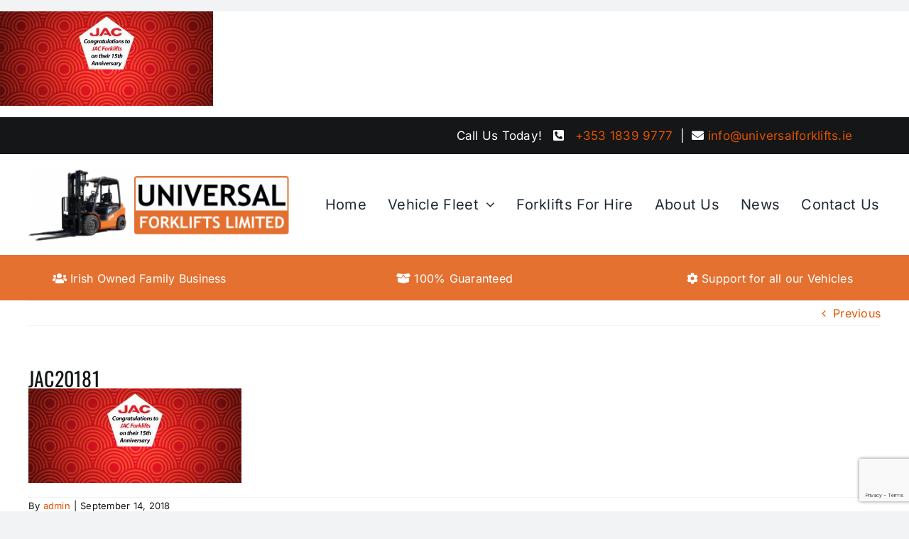

--- FILE ---
content_type: text/html; charset=UTF-8
request_url: https://universalforklifts.ie/jac20181/
body_size: 14827
content:
<!DOCTYPE html>
<html class="avada-html-layout-wide avada-html-header-position-top" dir="ltr" lang="en-US" prefix="og: https://ogp.me/ns#" prefix="og: http://ogp.me/ns# fb: http://ogp.me/ns/fb#">
<head>
	<meta http-equiv="X-UA-Compatible" content="IE=edge" />
	<meta http-equiv="Content-Type" content="text/html; charset=utf-8"/>
	<meta name="viewport" content="width=device-width, initial-scale=1" />
	<title>jac20181 | Universal Forklifts</title>

		<!-- All in One SEO 4.5.0 - aioseo.com -->
		<meta name="robots" content="max-image-preview:large" />
		<link rel="canonical" href="https://universalforklifts.ie/jac20181/" />
		<meta name="generator" content="All in One SEO (AIOSEO) 4.5.0" />
		<meta property="og:locale" content="en_US" />
		<meta property="og:site_name" content="Universal Forklifts | Ireland&#039;s New Forklift Choice" />
		<meta property="og:type" content="article" />
		<meta property="og:title" content="jac20181 | Universal Forklifts" />
		<meta property="og:url" content="https://universalforklifts.ie/jac20181/" />
		<meta property="article:published_time" content="2018-09-14T13:20:24+00:00" />
		<meta property="article:modified_time" content="2018-09-14T13:20:24+00:00" />
		<meta name="twitter:card" content="summary" />
		<meta name="twitter:title" content="jac20181 | Universal Forklifts" />
		<meta name="google" content="nositelinkssearchbox" />
		<script type="application/ld+json" class="aioseo-schema">
			{"@context":"https:\/\/schema.org","@graph":[{"@type":"BreadcrumbList","@id":"https:\/\/universalforklifts.ie\/jac20181\/#breadcrumblist","itemListElement":[{"@type":"ListItem","@id":"https:\/\/universalforklifts.ie\/#listItem","position":1,"name":"Home","item":"https:\/\/universalforklifts.ie\/","nextItem":"https:\/\/universalforklifts.ie\/jac20181\/#listItem"},{"@type":"ListItem","@id":"https:\/\/universalforklifts.ie\/jac20181\/#listItem","position":2,"name":"jac20181","previousItem":"https:\/\/universalforklifts.ie\/#listItem"}]},{"@type":"ItemPage","@id":"https:\/\/universalforklifts.ie\/jac20181\/#itempage","url":"https:\/\/universalforklifts.ie\/jac20181\/","name":"jac20181 | Universal Forklifts","inLanguage":"en-US","isPartOf":{"@id":"https:\/\/universalforklifts.ie\/#website"},"breadcrumb":{"@id":"https:\/\/universalforklifts.ie\/jac20181\/#breadcrumblist"},"author":{"@id":"https:\/\/universalforklifts.ie\/author\/admin\/#author"},"creator":{"@id":"https:\/\/universalforklifts.ie\/author\/admin\/#author"},"datePublished":"2018-09-14T13:20:24+00:00","dateModified":"2018-09-14T13:20:24+00:00"},{"@type":"Organization","@id":"https:\/\/universalforklifts.ie\/#organization","name":"Universal Forklifts","url":"https:\/\/universalforklifts.ie\/"},{"@type":"Person","@id":"https:\/\/universalforklifts.ie\/author\/admin\/#author","url":"https:\/\/universalforklifts.ie\/author\/admin\/","name":"admin","image":{"@type":"ImageObject","@id":"https:\/\/universalforklifts.ie\/jac20181\/#authorImage","url":"https:\/\/secure.gravatar.com\/avatar\/ce7e9a95baeb5861c25fe831029e6421?s=96&d=mm&r=g","width":96,"height":96,"caption":"admin"}},{"@type":"WebSite","@id":"https:\/\/universalforklifts.ie\/#website","url":"https:\/\/universalforklifts.ie\/","name":"Universal Forklifts","description":"Ireland's New Forklift Choice","inLanguage":"en-US","publisher":{"@id":"https:\/\/universalforklifts.ie\/#organization"}}]}
		</script>
		<!-- All in One SEO -->

<link rel="alternate" type="application/rss+xml" title="Universal Forklifts &raquo; Feed" href="https://universalforklifts.ie/feed/" />
<link rel="alternate" type="application/rss+xml" title="Universal Forklifts &raquo; Comments Feed" href="https://universalforklifts.ie/comments/feed/" />
		
		
		
				<link rel="alternate" type="application/rss+xml" title="Universal Forklifts &raquo; jac20181 Comments Feed" href="https://universalforklifts.ie/feed/?attachment_id=1453" />

		<meta property="og:title" content="jac20181"/>
		<meta property="og:type" content="article"/>
		<meta property="og:url" content="https://universalforklifts.ie/jac20181/"/>
		<meta property="og:site_name" content="Universal Forklifts"/>
		<meta property="og:description" content=""/>

									<meta property="og:image" content="https://universalforklifts.ie/wp-content/uploads/Final.png"/>
							<script type="text/javascript">
/* <![CDATA[ */
window._wpemojiSettings = {"baseUrl":"https:\/\/s.w.org\/images\/core\/emoji\/14.0.0\/72x72\/","ext":".png","svgUrl":"https:\/\/s.w.org\/images\/core\/emoji\/14.0.0\/svg\/","svgExt":".svg","source":{"concatemoji":"https:\/\/universalforklifts.ie\/wp-includes\/js\/wp-emoji-release.min.js?ver=6.4.7"}};
/*! This file is auto-generated */
!function(i,n){var o,s,e;function c(e){try{var t={supportTests:e,timestamp:(new Date).valueOf()};sessionStorage.setItem(o,JSON.stringify(t))}catch(e){}}function p(e,t,n){e.clearRect(0,0,e.canvas.width,e.canvas.height),e.fillText(t,0,0);var t=new Uint32Array(e.getImageData(0,0,e.canvas.width,e.canvas.height).data),r=(e.clearRect(0,0,e.canvas.width,e.canvas.height),e.fillText(n,0,0),new Uint32Array(e.getImageData(0,0,e.canvas.width,e.canvas.height).data));return t.every(function(e,t){return e===r[t]})}function u(e,t,n){switch(t){case"flag":return n(e,"\ud83c\udff3\ufe0f\u200d\u26a7\ufe0f","\ud83c\udff3\ufe0f\u200b\u26a7\ufe0f")?!1:!n(e,"\ud83c\uddfa\ud83c\uddf3","\ud83c\uddfa\u200b\ud83c\uddf3")&&!n(e,"\ud83c\udff4\udb40\udc67\udb40\udc62\udb40\udc65\udb40\udc6e\udb40\udc67\udb40\udc7f","\ud83c\udff4\u200b\udb40\udc67\u200b\udb40\udc62\u200b\udb40\udc65\u200b\udb40\udc6e\u200b\udb40\udc67\u200b\udb40\udc7f");case"emoji":return!n(e,"\ud83e\udef1\ud83c\udffb\u200d\ud83e\udef2\ud83c\udfff","\ud83e\udef1\ud83c\udffb\u200b\ud83e\udef2\ud83c\udfff")}return!1}function f(e,t,n){var r="undefined"!=typeof WorkerGlobalScope&&self instanceof WorkerGlobalScope?new OffscreenCanvas(300,150):i.createElement("canvas"),a=r.getContext("2d",{willReadFrequently:!0}),o=(a.textBaseline="top",a.font="600 32px Arial",{});return e.forEach(function(e){o[e]=t(a,e,n)}),o}function t(e){var t=i.createElement("script");t.src=e,t.defer=!0,i.head.appendChild(t)}"undefined"!=typeof Promise&&(o="wpEmojiSettingsSupports",s=["flag","emoji"],n.supports={everything:!0,everythingExceptFlag:!0},e=new Promise(function(e){i.addEventListener("DOMContentLoaded",e,{once:!0})}),new Promise(function(t){var n=function(){try{var e=JSON.parse(sessionStorage.getItem(o));if("object"==typeof e&&"number"==typeof e.timestamp&&(new Date).valueOf()<e.timestamp+604800&&"object"==typeof e.supportTests)return e.supportTests}catch(e){}return null}();if(!n){if("undefined"!=typeof Worker&&"undefined"!=typeof OffscreenCanvas&&"undefined"!=typeof URL&&URL.createObjectURL&&"undefined"!=typeof Blob)try{var e="postMessage("+f.toString()+"("+[JSON.stringify(s),u.toString(),p.toString()].join(",")+"));",r=new Blob([e],{type:"text/javascript"}),a=new Worker(URL.createObjectURL(r),{name:"wpTestEmojiSupports"});return void(a.onmessage=function(e){c(n=e.data),a.terminate(),t(n)})}catch(e){}c(n=f(s,u,p))}t(n)}).then(function(e){for(var t in e)n.supports[t]=e[t],n.supports.everything=n.supports.everything&&n.supports[t],"flag"!==t&&(n.supports.everythingExceptFlag=n.supports.everythingExceptFlag&&n.supports[t]);n.supports.everythingExceptFlag=n.supports.everythingExceptFlag&&!n.supports.flag,n.DOMReady=!1,n.readyCallback=function(){n.DOMReady=!0}}).then(function(){return e}).then(function(){var e;n.supports.everything||(n.readyCallback(),(e=n.source||{}).concatemoji?t(e.concatemoji):e.wpemoji&&e.twemoji&&(t(e.twemoji),t(e.wpemoji)))}))}((window,document),window._wpemojiSettings);
/* ]]> */
</script>
<style id='wp-emoji-styles-inline-css' type='text/css'>

	img.wp-smiley, img.emoji {
		display: inline !important;
		border: none !important;
		box-shadow: none !important;
		height: 1em !important;
		width: 1em !important;
		margin: 0 0.07em !important;
		vertical-align: -0.1em !important;
		background: none !important;
		padding: 0 !important;
	}
</style>
<link rel='stylesheet' id='contact-form-7-css' href='https://universalforklifts.ie/wp-content/plugins/contact-form-7/includes/css/styles.css?ver=5.8.3' type='text/css' media='all' />
<link rel='stylesheet' id='wpcf7-redirect-script-frontend-css' href='https://universalforklifts.ie/wp-content/plugins/wpcf7-redirect/build/css/wpcf7-redirect-frontend.min.css?ver=1.1' type='text/css' media='all' />
<link rel='stylesheet' id='fusion-dynamic-css-css' href='https://universalforklifts.ie/wp-content/uploads/fusion-styles/28c1d680008c6cd10cddb98762bd5e64.min.css?ver=3.11.3' type='text/css' media='all' />
<script type="text/javascript" src="https://universalforklifts.ie/wp-includes/js/jquery/jquery.min.js?ver=3.7.1" id="jquery-core-js"></script>
<script type="text/javascript" src="https://universalforklifts.ie/wp-includes/js/jquery/jquery-migrate.min.js?ver=3.4.1" id="jquery-migrate-js"></script>
<link rel="https://api.w.org/" href="https://universalforklifts.ie/wp-json/" /><link rel="alternate" type="application/json" href="https://universalforklifts.ie/wp-json/wp/v2/media/1453" /><link rel="EditURI" type="application/rsd+xml" title="RSD" href="https://universalforklifts.ie/xmlrpc.php?rsd" />
<meta name="generator" content="WordPress 6.4.7" />
<link rel='shortlink' href='https://universalforklifts.ie/?p=1453' />
<link rel="alternate" type="application/json+oembed" href="https://universalforklifts.ie/wp-json/oembed/1.0/embed?url=https%3A%2F%2Funiversalforklifts.ie%2Fjac20181%2F" />
<link rel="alternate" type="text/xml+oembed" href="https://universalforklifts.ie/wp-json/oembed/1.0/embed?url=https%3A%2F%2Funiversalforklifts.ie%2Fjac20181%2F&#038;format=xml" />
<style type="text/css" id="css-fb-visibility">@media screen and (max-width: 425px){.fusion-no-small-visibility{display:none !important;}body .sm-text-align-center{text-align:center !important;}body .sm-text-align-left{text-align:left !important;}body .sm-text-align-right{text-align:right !important;}body .sm-flex-align-center{justify-content:center !important;}body .sm-flex-align-flex-start{justify-content:flex-start !important;}body .sm-flex-align-flex-end{justify-content:flex-end !important;}body .sm-mx-auto{margin-left:auto !important;margin-right:auto !important;}body .sm-ml-auto{margin-left:auto !important;}body .sm-mr-auto{margin-right:auto !important;}body .fusion-absolute-position-small{position:absolute;top:auto;width:100%;}.awb-sticky.awb-sticky-small{ position: sticky; top: var(--awb-sticky-offset,0); }}@media screen and (min-width: 426px) and (max-width: 768px){.fusion-no-medium-visibility{display:none !important;}body .md-text-align-center{text-align:center !important;}body .md-text-align-left{text-align:left !important;}body .md-text-align-right{text-align:right !important;}body .md-flex-align-center{justify-content:center !important;}body .md-flex-align-flex-start{justify-content:flex-start !important;}body .md-flex-align-flex-end{justify-content:flex-end !important;}body .md-mx-auto{margin-left:auto !important;margin-right:auto !important;}body .md-ml-auto{margin-left:auto !important;}body .md-mr-auto{margin-right:auto !important;}body .fusion-absolute-position-medium{position:absolute;top:auto;width:100%;}.awb-sticky.awb-sticky-medium{ position: sticky; top: var(--awb-sticky-offset,0); }}@media screen and (min-width: 769px){.fusion-no-large-visibility{display:none !important;}body .lg-text-align-center{text-align:center !important;}body .lg-text-align-left{text-align:left !important;}body .lg-text-align-right{text-align:right !important;}body .lg-flex-align-center{justify-content:center !important;}body .lg-flex-align-flex-start{justify-content:flex-start !important;}body .lg-flex-align-flex-end{justify-content:flex-end !important;}body .lg-mx-auto{margin-left:auto !important;margin-right:auto !important;}body .lg-ml-auto{margin-left:auto !important;}body .lg-mr-auto{margin-right:auto !important;}body .fusion-absolute-position-large{position:absolute;top:auto;width:100%;}.awb-sticky.awb-sticky-large{ position: sticky; top: var(--awb-sticky-offset,0); }}</style><meta name="generator" content="Powered by Slider Revolution 6.6.18 - responsive, Mobile-Friendly Slider Plugin for WordPress with comfortable drag and drop interface." />
<link rel="icon" href="https://universalforklifts.ie/wp-content/uploads/2016/06/cropped-FinalLogo-NEW-32x32.png" sizes="32x32" />
<link rel="icon" href="https://universalforklifts.ie/wp-content/uploads/2016/06/cropped-FinalLogo-NEW-192x192.png" sizes="192x192" />
<link rel="apple-touch-icon" href="https://universalforklifts.ie/wp-content/uploads/2016/06/cropped-FinalLogo-NEW-180x180.png" />
<meta name="msapplication-TileImage" content="https://universalforklifts.ie/wp-content/uploads/2016/06/cropped-FinalLogo-NEW-270x270.png" />
<script>function setREVStartSize(e){
			//window.requestAnimationFrame(function() {
				window.RSIW = window.RSIW===undefined ? window.innerWidth : window.RSIW;
				window.RSIH = window.RSIH===undefined ? window.innerHeight : window.RSIH;
				try {
					var pw = document.getElementById(e.c).parentNode.offsetWidth,
						newh;
					pw = pw===0 || isNaN(pw) || (e.l=="fullwidth" || e.layout=="fullwidth") ? window.RSIW : pw;
					e.tabw = e.tabw===undefined ? 0 : parseInt(e.tabw);
					e.thumbw = e.thumbw===undefined ? 0 : parseInt(e.thumbw);
					e.tabh = e.tabh===undefined ? 0 : parseInt(e.tabh);
					e.thumbh = e.thumbh===undefined ? 0 : parseInt(e.thumbh);
					e.tabhide = e.tabhide===undefined ? 0 : parseInt(e.tabhide);
					e.thumbhide = e.thumbhide===undefined ? 0 : parseInt(e.thumbhide);
					e.mh = e.mh===undefined || e.mh=="" || e.mh==="auto" ? 0 : parseInt(e.mh,0);
					if(e.layout==="fullscreen" || e.l==="fullscreen")
						newh = Math.max(e.mh,window.RSIH);
					else{
						e.gw = Array.isArray(e.gw) ? e.gw : [e.gw];
						for (var i in e.rl) if (e.gw[i]===undefined || e.gw[i]===0) e.gw[i] = e.gw[i-1];
						e.gh = e.el===undefined || e.el==="" || (Array.isArray(e.el) && e.el.length==0)? e.gh : e.el;
						e.gh = Array.isArray(e.gh) ? e.gh : [e.gh];
						for (var i in e.rl) if (e.gh[i]===undefined || e.gh[i]===0) e.gh[i] = e.gh[i-1];
											
						var nl = new Array(e.rl.length),
							ix = 0,
							sl;
						e.tabw = e.tabhide>=pw ? 0 : e.tabw;
						e.thumbw = e.thumbhide>=pw ? 0 : e.thumbw;
						e.tabh = e.tabhide>=pw ? 0 : e.tabh;
						e.thumbh = e.thumbhide>=pw ? 0 : e.thumbh;
						for (var i in e.rl) nl[i] = e.rl[i]<window.RSIW ? 0 : e.rl[i];
						sl = nl[0];
						for (var i in nl) if (sl>nl[i] && nl[i]>0) { sl = nl[i]; ix=i;}
						var m = pw>(e.gw[ix]+e.tabw+e.thumbw) ? 1 : (pw-(e.tabw+e.thumbw)) / (e.gw[ix]);
						newh =  (e.gh[ix] * m) + (e.tabh + e.thumbh);
					}
					var el = document.getElementById(e.c);
					if (el!==null && el) el.style.height = newh+"px";
					el = document.getElementById(e.c+"_wrapper");
					if (el!==null && el) {
						el.style.height = newh+"px";
						el.style.display = "block";
					}
				} catch(e){
					console.log("Failure at Presize of Slider:" + e)
				}
			//});
		  };</script>
		<script type="text/javascript">
			var doc = document.documentElement;
			doc.setAttribute( 'data-useragent', navigator.userAgent );
		</script>
		<!-- Google Tag Manager -->
<script>(function(w,d,s,l,i){w[l]=w[l]||[];w[l].push({'gtm.start':
new Date().getTime(),event:'gtm.js'});var f=d.getElementsByTagName(s)[0],
j=d.createElement(s),dl=l!='dataLayer'?'&l='+l:'';j.async=true;j.src=
'https://www.googletagmanager.com/gtm.js?id='+i+dl;f.parentNode.insertBefore(j,f);
})(window,document,'script','dataLayer','GTM-PZT9DTNX');</script>
<!-- End Google Tag Manager -->

<meta name="google-site-verification" content="_a6MzM99EiBWSxoM-mVWVNkTaJnsa3bBAZk2r53OuUQ" />
	</head>

<body class="attachment attachment-template-default single single-attachment postid-1453 attachmentid-1453 attachment-jpeg fusion-image-hovers fusion-pagination-sizing fusion-button_type-flat fusion-button_span-no fusion-button_gradient-linear avada-image-rollover-circle-yes avada-image-rollover-yes avada-image-rollover-direction-left fusion-body ltr fusion-sticky-header no-tablet-sticky-header no-mobile-sticky-header no-mobile-slidingbar no-desktop-totop no-mobile-totop avada-has-rev-slider-styles fusion-disable-outline fusion-sub-menu-fade mobile-logo-pos-left layout-wide-mode avada-has-boxed-modal-shadow- layout-scroll-offset-full avada-has-zero-margin-offset-top fusion-top-header menu-text-align-center mobile-menu-design-classic fusion-show-pagination-text fusion-header-layout-v3 avada-responsive avada-footer-fx-none avada-menu-highlight-style-bottombar fusion-search-form-clean fusion-main-menu-search-overlay fusion-avatar-circle avada-dropdown-styles avada-blog-layout-grid avada-blog-archive-layout-large avada-header-shadow-yes avada-menu-icon-position-left avada-has-mainmenu-dropdown-divider avada-has-mobile-menu-search avada-has-main-nav-search-icon avada-has-breadcrumb-mobile-hidden avada-has-titlebar-hide avada-has-pagination-padding avada-flyout-menu-direction-fade avada-ec-views-v1" data-awb-post-id="1453">
		<a class="skip-link screen-reader-text" href="#content">Skip to content</a>

	<div id="boxed-wrapper">
		
		<div id="wrapper" class="fusion-wrapper">
			<div id="home" style="position:relative;top:-1px;"></div>
												<div class="fusion-tb-header"><p class="attachment"><a data-rel="iLightbox[postimages]" data-title="" data-caption="" href='https://universalforklifts.ie/wp-content/uploads/jac20181.jpg'><img decoding="async" width="300" height="133" src="https://universalforklifts.ie/wp-content/uploads/jac20181-300x133.jpg" class="attachment-medium size-medium" alt="" srcset="https://universalforklifts.ie/wp-content/uploads/jac20181-300x133.jpg 300w, https://universalforklifts.ie/wp-content/uploads/jac20181-360x159.jpg 360w, https://universalforklifts.ie/wp-content/uploads/jac20181-370x164.jpg 370w, https://universalforklifts.ie/wp-content/uploads/jac20181-768x340.jpg 768w, https://universalforklifts.ie/wp-content/uploads/jac20181-1024x453.jpg 1024w, https://universalforklifts.ie/wp-content/uploads/jac20181-1200x531.jpg 1200w, https://universalforklifts.ie/wp-content/uploads/jac20181.jpg 1470w" sizes="(max-width: 300px) 100vw, 300px" /></a></p>
<div class="fusion-fullwidth fullwidth-box fusion-builder-row-1 fusion-flex-container hundred-percent-fullwidth non-hundred-percent-height-scrolling" style="--awb-border-radius-top-left:0px;--awb-border-radius-top-right:0px;--awb-border-radius-bottom-right:0px;--awb-border-radius-bottom-left:0px;--awb-padding-top:0px;--awb-padding-right:0px;--awb-padding-bottom:0px;--awb-padding-left:0px;--awb-flex-wrap:wrap;" ><div class="fusion-builder-row fusion-row fusion-flex-align-items-flex-start fusion-flex-content-wrap" style="width:104% !important;max-width:104% !important;margin-left: calc(-4% / 2 );margin-right: calc(-4% / 2 );"><div class="fusion-layout-column fusion_builder_column fusion-builder-column-0 fusion_builder_column_1_1 1_1 fusion-flex-column fusion-no-small-visibility" style="--awb-bg-color:var(--awb-color8);--awb-bg-color-hover:var(--awb-color8);--awb-bg-size:cover;--awb-width-large:100%;--awb-margin-top-large:0px;--awb-spacing-right-large:1.92%;--awb-margin-bottom-large:20px;--awb-spacing-left-large:1.92%;--awb-width-medium:100%;--awb-order-medium:0;--awb-spacing-right-medium:1.92%;--awb-spacing-left-medium:1.92%;--awb-width-small:100%;--awb-order-small:0;--awb-spacing-right-small:1.92%;--awb-spacing-left-small:1.92%;"><div class="fusion-column-wrapper fusion-column-has-shadow fusion-flex-justify-content-flex-start fusion-content-layout-column"><div class="fusion-text fusion-text-1" style="--awb-font-size:17px;--awb-text-color:var(--awb-color1);--awb-margin-right:80px;"><p style="text-align: right;"><span class="fusion-contact-info-phone-number">Call Us Today!   <i class="fas fa-phone-square-alt"></i>   <a href="tel: +353 1839 9789">+353 1839 9777</a>  </span><span class="fusion-header-separator">|  </span><span class="fusion-contact-info-email-address"><i class="fas fa-envelope"></i> <a href="mailto:info@universalforklifts.ie">info@universalforklifts.ie</a></span></p>
</div></div></div><div class="fusion-layout-column fusion_builder_column fusion-builder-column-1 fusion_builder_column_1_1 1_1 fusion-flex-column fusion-no-medium-visibility fusion-no-large-visibility" style="--awb-bg-color:var(--awb-color8);--awb-bg-color-hover:var(--awb-color8);--awb-bg-size:cover;--awb-width-large:100%;--awb-margin-top-large:0px;--awb-spacing-right-large:1.92%;--awb-margin-bottom-large:20px;--awb-spacing-left-large:1.92%;--awb-width-medium:100%;--awb-order-medium:0;--awb-spacing-right-medium:1.92%;--awb-spacing-left-medium:1.92%;--awb-width-small:100%;--awb-order-small:0;--awb-spacing-right-small:1.92%;--awb-spacing-left-small:1.92%;"><div class="fusion-column-wrapper fusion-column-has-shadow fusion-flex-justify-content-flex-start fusion-content-layout-column"><div class="fusion-text fusion-text-2" style="--awb-font-size:17px;--awb-text-color:var(--awb-color1);--awb-margin-right:0px;"><p style="text-align: center;"><span class="fusion-contact-info-phone-number">Call Us Today!</span></p>
<p style="text-align: center;"><span class="fusion-contact-info-phone-number">   <i class="fas fa-phone-square-alt"></i> <a href="tel: +353 1839 9789">+353 1839 9789</a>  </span></p>
<p style="text-align: center;"><span class="fusion-header-separator">  </span><span class="fusion-contact-info-email-address"><i class="fas fa-envelope"></i> <a href="mailto:info@universalforklifts.ie">info@universalforklifts.ie</a></span></p>
</div></div></div></div></div><div class="fusion-fullwidth fullwidth-box fusion-builder-row-2 fusion-flex-container nonhundred-percent-fullwidth non-hundred-percent-height-scrolling" style="--awb-border-radius-top-left:0px;--awb-border-radius-top-right:0px;--awb-border-radius-bottom-right:0px;--awb-border-radius-bottom-left:0px;--awb-padding-left-small:20px;--awb-background-color:#ffffff;--awb-flex-wrap:wrap;" ><div class="fusion-builder-row fusion-row fusion-flex-align-items-center fusion-flex-content-wrap" style="max-width:1248px;margin-left: calc(-4% / 2 );margin-right: calc(-4% / 2 );"><div class="fusion-layout-column fusion_builder_column fusion-builder-column-2 fusion_builder_column_1_3 1_3 fusion-flex-column" style="--awb-bg-size:cover;--awb-width-large:33.333333333333%;--awb-margin-top-large:0px;--awb-spacing-right-large:5.76%;--awb-margin-bottom-large:20px;--awb-spacing-left-large:5.76%;--awb-width-medium:33.333333333333%;--awb-order-medium:0;--awb-spacing-right-medium:5.76%;--awb-spacing-left-medium:5.76%;--awb-width-small:83.333333333333%;--awb-order-small:0;--awb-spacing-right-small:6.6816%;--awb-spacing-left-small:0%;"><div class="fusion-column-wrapper fusion-column-has-shadow fusion-flex-justify-content-flex-start fusion-content-layout-column"><div class="fusion-image-element " style="--awb-caption-title-font-family:var(--h2_typography-font-family);--awb-caption-title-font-weight:var(--h2_typography-font-weight);--awb-caption-title-font-style:var(--h2_typography-font-style);--awb-caption-title-size:var(--h2_typography-font-size);--awb-caption-title-transform:var(--h2_typography-text-transform);--awb-caption-title-line-height:var(--h2_typography-line-height);--awb-caption-title-letter-spacing:var(--h2_typography-letter-spacing);"><span class=" fusion-imageframe imageframe-none imageframe-1 hover-type-none"><a class="fusion-no-lightbox" href="https://universalforklifts.ie/" target="_self" aria-label="FinalLogo"><img fetchpriority="high" decoding="async" width="600" height="166" src="https://universalforklifts.ie/wp-content/uploads/FinalLogo.png" alt class="img-responsive wp-image-1589" srcset="https://universalforklifts.ie/wp-content/uploads/FinalLogo-200x55.png 200w, https://universalforklifts.ie/wp-content/uploads/FinalLogo-400x111.png 400w, https://universalforklifts.ie/wp-content/uploads/FinalLogo.png 600w" sizes="(max-width: 425px) 100vw, 400px" /></a></span></div></div></div><div class="fusion-layout-column fusion_builder_column fusion-builder-column-3 fusion_builder_column_2_3 2_3 fusion-flex-column" style="--awb-bg-size:cover;--awb-width-large:66.666666666667%;--awb-margin-top-large:0px;--awb-spacing-right-large:2.88%;--awb-margin-bottom-large:20px;--awb-spacing-left-large:2.88%;--awb-width-medium:66.666666666667%;--awb-order-medium:0;--awb-spacing-right-medium:2.88%;--awb-spacing-left-medium:2.88%;--awb-width-small:16.666666666667%;--awb-order-small:0;--awb-spacing-right-small:11.52%;--awb-spacing-left-small:11.52%;"><div class="fusion-column-wrapper fusion-column-has-shadow fusion-flex-justify-content-flex-start fusion-content-layout-column"><nav class="awb-menu awb-menu_row awb-menu_em-hover mobile-mode-collapse-to-button awb-menu_icons-left awb-menu_dc-yes mobile-trigger-fullwidth-off awb-menu_mobile-toggle awb-menu_indent-left mobile-size-full-absolute loading mega-menu-loading awb-menu_desktop awb-menu_dropdown awb-menu_expand-right awb-menu_transition-slide_up" style="--awb-font-size:20px;--awb-transition-time:0;--awb-bg:var(--awb-color1);--awb-gap:30px;--awb-align-items:center;--awb-justify-content:center;--awb-border-color:var(--awb-custom_color_2);--awb-active-color:var(--awb-color5);--awb-active-bg:var(--awb-color1);--awb-active-border-color:var(--awb-custom_color_2);--awb-submenu-bg:var(--awb-color1);--awb-submenu-active-bg:var(--awb-color1);--awb-submenu-active-color:var(--awb-color5);--awb-submenu-font-size:17px;--awb-icons-hover-color:var(--awb-color5);--awb-main-justify-content:flex-start;--awb-mobile-nav-button-align-hor:flex-end;--awb-mobile-bg:var(--awb-color1);--awb-mobile-color:var(--awb-color8);--awb-mobile-active-bg:var(--awb-color1);--awb-mobile-active-color:var(--awb-color5);--awb-mobile-trigger-font-size:25px;--awb-mobile-trigger-background-color:var(--awb-color1);--awb-mobile-nav-trigger-bottom-margin:15px;--awb-mobile-font-size:16px;--awb-mobile-sep-color:var(--awb-custom_color_2);--awb-mobile-justify:flex-start;--awb-mobile-caret-left:auto;--awb-mobile-caret-right:0;--awb-fusion-font-family-typography:inherit;--awb-fusion-font-style-typography:normal;--awb-fusion-font-weight-typography:400;--awb-fusion-font-family-submenu-typography:inherit;--awb-fusion-font-style-submenu-typography:normal;--awb-fusion-font-weight-submenu-typography:400;--awb-fusion-font-family-mobile-typography:inherit;--awb-fusion-font-style-mobile-typography:normal;--awb-fusion-font-weight-mobile-typography:400;" aria-label="New Menu" data-breakpoint="425" data-count="0" data-transition-type="fade" data-transition-time="0" data-expand="right"><button type="button" class="awb-menu__m-toggle awb-menu__m-toggle_no-text" aria-expanded="false" aria-controls="menu-new-menu"><span class="awb-menu__m-toggle-inner"><span class="collapsed-nav-text"><span class="screen-reader-text">Toggle Navigation</span></span><span class="awb-menu__m-collapse-icon awb-menu__m-collapse-icon_no-text"><span class="awb-menu__m-collapse-icon-open awb-menu__m-collapse-icon-open_no-text fa-bars fas"></span><span class="awb-menu__m-collapse-icon-close awb-menu__m-collapse-icon-close_no-text fa-times fas"></span></span></span></button><ul id="menu-new-menu" class="fusion-menu awb-menu__main-ul awb-menu__main-ul_row"><li  id="menu-item-1291"  class="menu-item menu-item-type-post_type menu-item-object-page menu-item-home menu-item-1291 awb-menu__li awb-menu__main-li awb-menu__main-li_regular"  data-item-id="1291"><span class="awb-menu__main-background-default awb-menu__main-background-default_fade"></span><span class="awb-menu__main-background-active awb-menu__main-background-active_fade"></span><a  href="https://universalforklifts.ie/" class="awb-menu__main-a awb-menu__main-a_regular"><span class="menu-text">Home</span></a></li><li  id="menu-item-1359"  class="menu-item menu-item-type-post_type menu-item-object-page menu-item-has-children menu-item-1359 awb-menu__li awb-menu__main-li awb-menu__main-li_regular"  data-item-id="1359"><span class="awb-menu__main-background-default awb-menu__main-background-default_fade"></span><span class="awb-menu__main-background-active awb-menu__main-background-active_fade"></span><a  href="https://universalforklifts.ie/vehicle-fleet/" class="awb-menu__main-a awb-menu__main-a_regular"><span class="menu-text">Vehicle Fleet</span><span class="awb-menu__open-nav-submenu-hover"></span></a><button type="button" aria-label="Open submenu of Vehicle Fleet" aria-expanded="false" class="awb-menu__open-nav-submenu_mobile awb-menu__open-nav-submenu_main"></button><ul class="awb-menu__sub-ul awb-menu__sub-ul_main"><li  id="menu-item-1513"  class="menu-item menu-item-type-post_type menu-item-object-page menu-item-has-children menu-item-1513 awb-menu__li awb-menu__sub-li" ><a  href="https://universalforklifts.ie/diesel-forklifts/" class="awb-menu__sub-a"><span>Diesel Forklifts</span><span class="awb-menu__open-nav-submenu-hover"></span></a><button type="button" aria-label="Open submenu of Diesel Forklifts" aria-expanded="false" class="awb-menu__open-nav-submenu_mobile awb-menu__open-nav-submenu_sub"></button><ul class="awb-menu__sub-ul awb-menu__sub-ul_grand"><li  id="menu-item-2157"  class="menu-item menu-item-type-post_type menu-item-object-page menu-item-2157 awb-menu__li awb-menu__sub-li" ><a  href="https://universalforklifts.ie/diesel-forklift-1-8t-four-wheel-forklift-h-series/" class="awb-menu__sub-a"><span>Diesel Forklift 1.8T</span></a></li><li  id="menu-item-2158"  class="menu-item menu-item-type-post_type menu-item-object-page menu-item-2158 awb-menu__li awb-menu__sub-li" ><a  href="https://universalforklifts.ie/diesel-forklift-2-5t-four-wheel-forklift-j-series/" class="awb-menu__sub-a"><span>Diesel Forklift 2.5T</span></a></li><li  id="menu-item-2159"  class="menu-item menu-item-type-post_type menu-item-object-page menu-item-2159 awb-menu__li awb-menu__sub-li" ><a  href="https://universalforklifts.ie/diesel-forklift-3t-four-wheel-forklift-j-series/" class="awb-menu__sub-a"><span>Diesel Forklift 3T</span></a></li><li  id="menu-item-2160"  class="menu-item menu-item-type-post_type menu-item-object-page menu-item-2160 awb-menu__li awb-menu__sub-li" ><a  href="https://universalforklifts.ie/diesel-forklift-3-5t-four-wheel-forklift-h-series/" class="awb-menu__sub-a"><span>Diesel Forklift 3.5T</span></a></li></ul></li><li  id="menu-item-1514"  class="menu-item menu-item-type-post_type menu-item-object-page menu-item-has-children menu-item-1514 awb-menu__li awb-menu__sub-li" ><a  href="https://universalforklifts.ie/electric-forklifts/" class="awb-menu__sub-a"><span>Electric Forklifts</span><span class="awb-menu__open-nav-submenu-hover"></span></a><button type="button" aria-label="Open submenu of Electric Forklifts" aria-expanded="false" class="awb-menu__open-nav-submenu_mobile awb-menu__open-nav-submenu_sub"></button><ul class="awb-menu__sub-ul awb-menu__sub-ul_grand"><li  id="menu-item-2161"  class="menu-item menu-item-type-post_type menu-item-object-page menu-item-2161 awb-menu__li awb-menu__sub-li" ><a  href="https://universalforklifts.ie/electric-forklift-1-5t-four-wheel-forklift-j-series/" class="awb-menu__sub-a"><span>Electric Forklift 1.5T</span></a></li><li  id="menu-item-2162"  class="menu-item menu-item-type-post_type menu-item-object-page menu-item-2162 awb-menu__li awb-menu__sub-li" ><a  href="https://universalforklifts.ie/electric-forklift-2-5t-four-wheel-forklift-j-series/" class="awb-menu__sub-a"><span>Electric Forklift 2.5T</span></a></li><li  id="menu-item-2163"  class="menu-item menu-item-type-post_type menu-item-object-page menu-item-2163 awb-menu__li awb-menu__sub-li" ><a  href="https://universalforklifts.ie/electric-forklift-3t-four-wheel-forklift-j-series/" class="awb-menu__sub-a"><span>Electric Forklift 3T</span></a></li></ul></li><li  id="menu-item-1516"  class="menu-item menu-item-type-post_type menu-item-object-page menu-item-has-children menu-item-1516 awb-menu__li awb-menu__sub-li" ><a  href="https://universalforklifts.ie/gas-forklifts/" class="awb-menu__sub-a"><span>Gas Forklifts</span><span class="awb-menu__open-nav-submenu-hover"></span></a><button type="button" aria-label="Open submenu of Gas Forklifts" aria-expanded="false" class="awb-menu__open-nav-submenu_mobile awb-menu__open-nav-submenu_sub"></button><ul class="awb-menu__sub-ul awb-menu__sub-ul_grand"><li  id="menu-item-2164"  class="menu-item menu-item-type-post_type menu-item-object-page menu-item-2164 awb-menu__li awb-menu__sub-li" ><a  href="https://universalforklifts.ie/gas-forklift-1-8t-four-wheel-forklift-h-series/" class="awb-menu__sub-a"><span>Gas Forklift 1.8T</span></a></li><li  id="menu-item-2165"  class="menu-item menu-item-type-post_type menu-item-object-page menu-item-2165 awb-menu__li awb-menu__sub-li" ><a  href="https://universalforklifts.ie/gas-forklift-2-5t-four-wheel-forklift-j-series/" class="awb-menu__sub-a"><span>Gas Forklift 2.5T</span></a></li><li  id="menu-item-2166"  class="menu-item menu-item-type-post_type menu-item-object-page menu-item-2166 awb-menu__li awb-menu__sub-li" ><a  href="https://universalforklifts.ie/gas-forklift-3t-four-wheel-forklift-j-series/" class="awb-menu__sub-a"><span>Gas Forklift 3T</span></a></li></ul></li></ul></li><li  id="menu-item-1515"  class="menu-item menu-item-type-post_type menu-item-object-page menu-item-1515 awb-menu__li awb-menu__main-li awb-menu__main-li_regular"  data-item-id="1515"><span class="awb-menu__main-background-default awb-menu__main-background-default_fade"></span><span class="awb-menu__main-background-active awb-menu__main-background-active_fade"></span><a  href="https://universalforklifts.ie/forklifts-for-hire/" class="awb-menu__main-a awb-menu__main-a_regular"><span class="menu-text">Forklifts For Hire</span></a></li><li  id="menu-item-1289"  class="menu-item menu-item-type-post_type menu-item-object-page menu-item-1289 awb-menu__li awb-menu__main-li awb-menu__main-li_regular"  data-item-id="1289"><span class="awb-menu__main-background-default awb-menu__main-background-default_fade"></span><span class="awb-menu__main-background-active awb-menu__main-background-active_fade"></span><a  href="https://universalforklifts.ie/about-us/" class="awb-menu__main-a awb-menu__main-a_regular"><span class="menu-text">About Us</span></a></li><li  id="menu-item-1543"  class="menu-item menu-item-type-post_type menu-item-object-page menu-item-1543 awb-menu__li awb-menu__main-li awb-menu__main-li_regular"  data-item-id="1543"><span class="awb-menu__main-background-default awb-menu__main-background-default_fade"></span><span class="awb-menu__main-background-active awb-menu__main-background-active_fade"></span><a  href="https://universalforklifts.ie/news/" class="awb-menu__main-a awb-menu__main-a_regular"><span class="menu-text">News</span></a></li><li  id="menu-item-1294"  class="menu-item menu-item-type-post_type menu-item-object-page menu-item-1294 awb-menu__li awb-menu__main-li awb-menu__main-li_regular"  data-item-id="1294"><span class="awb-menu__main-background-default awb-menu__main-background-default_fade"></span><span class="awb-menu__main-background-active awb-menu__main-background-active_fade"></span><a  href="https://universalforklifts.ie/contact-us/" class="awb-menu__main-a awb-menu__main-a_regular"><span class="menu-text">Contact Us</span></a></li></ul></nav></div></div></div></div><div class="fusion-fullwidth fullwidth-box fusion-builder-row-3 fusion-flex-container hundred-percent-fullwidth non-hundred-percent-height-scrolling fusion-custom-z-index" style="--awb-border-radius-top-left:0px;--awb-border-radius-top-right:0px;--awb-border-radius-bottom-right:0px;--awb-border-radius-bottom-left:0px;--awb-z-index:0;--awb-padding-top:8.9858px;--awb-padding-right:0px;--awb-padding-bottom:7px;--awb-padding-left:0px;--awb-background-color:var(--awb-color4);--awb-flex-wrap:wrap;" ><div class="fusion-builder-row fusion-row fusion-flex-align-items-flex-start fusion-flex-content-wrap" style="width:104% !important;max-width:104% !important;margin-left: calc(-4% / 2 );margin-right: calc(-4% / 2 );"><div class="fusion-layout-column fusion_builder_column fusion-builder-column-4 fusion_builder_column_1_3 1_3 fusion-flex-column" style="--awb-bg-size:cover;--awb-width-large:33.333333333333%;--awb-margin-top-large:0px;--awb-spacing-right-large:5.76%;--awb-margin-bottom-large:0px;--awb-spacing-left-large:5.76%;--awb-width-medium:33.333333333333%;--awb-order-medium:0;--awb-spacing-right-medium:5.76%;--awb-spacing-left-medium:5.76%;--awb-width-small:100%;--awb-order-small:0;--awb-spacing-right-small:1.92%;--awb-spacing-left-small:1.92%;"><div class="fusion-column-wrapper fusion-column-has-shadow fusion-flex-justify-content-flex-start fusion-content-layout-column"><div class="fusion-text fusion-text-3" style="--awb-font-size:16px;"><p style="text-align: center; color: white;"><i class="fas fa-users"></i> Irish Owned Family Business</p>
</div></div></div><div class="fusion-layout-column fusion_builder_column fusion-builder-column-5 fusion_builder_column_1_3 1_3 fusion-flex-column" style="--awb-bg-size:cover;--awb-width-large:33.333333333333%;--awb-margin-top-large:0px;--awb-spacing-right-large:5.76%;--awb-margin-bottom-large:0px;--awb-spacing-left-large:5.76%;--awb-width-medium:33.333333333333%;--awb-order-medium:0;--awb-spacing-right-medium:5.76%;--awb-spacing-left-medium:5.76%;--awb-width-small:100%;--awb-order-small:0;--awb-spacing-right-small:1.92%;--awb-spacing-left-small:1.92%;"><div class="fusion-column-wrapper fusion-column-has-shadow fusion-flex-justify-content-flex-start fusion-content-layout-column"><div class="fusion-text fusion-text-4" style="--awb-font-size:16px;"><p style="text-align: center; color: white;"><i class="fas fa-box-open"></i> 100% Guaranteed</p>
</div></div></div><div class="fusion-layout-column fusion_builder_column fusion-builder-column-6 fusion_builder_column_1_3 1_3 fusion-flex-column" style="--awb-bg-size:cover;--awb-width-large:33.333333333333%;--awb-margin-top-large:0px;--awb-spacing-right-large:5.76%;--awb-margin-bottom-large:0px;--awb-spacing-left-large:5.76%;--awb-width-medium:33.333333333333%;--awb-order-medium:0;--awb-spacing-right-medium:5.76%;--awb-spacing-left-medium:5.76%;--awb-width-small:100%;--awb-order-small:0;--awb-spacing-right-small:1.92%;--awb-spacing-left-small:1.92%;"><div class="fusion-column-wrapper fusion-column-has-shadow fusion-flex-justify-content-flex-start fusion-content-layout-column"><div class="fusion-text fusion-text-5" style="--awb-font-size:16px;"><p style="text-align: center; color: white;"><i class="fa fa-cog"></i> Support for all our Vehicles</p>
</div></div></div></div></div>
</div>		<div id="sliders-container" class="fusion-slider-visibility">
					</div>
											
			
						<main id="main" class="clearfix ">
				<div class="fusion-row" style="">

<section id="content" style="width: 100%;">
			<div class="single-navigation clearfix">
			<a href="https://universalforklifts.ie/jac20181/" rel="prev">Previous</a>					</div>
	
					<article id="post-1453" class="post post-1453 attachment type-attachment status-inherit hentry">
																		<h1 class="entry-title fusion-post-title">jac20181</h1>							
									
						<div class="post-content">
				<p class="attachment"><a data-rel="iLightbox[postimages]" data-title="" data-caption="" href='https://universalforklifts.ie/wp-content/uploads/jac20181.jpg'><img decoding="async" width="300" height="133" src="https://universalforklifts.ie/wp-content/uploads/jac20181-300x133.jpg" class="attachment-medium size-medium" alt="" srcset="https://universalforklifts.ie/wp-content/uploads/jac20181-300x133.jpg 300w, https://universalforklifts.ie/wp-content/uploads/jac20181-360x159.jpg 360w, https://universalforklifts.ie/wp-content/uploads/jac20181-370x164.jpg 370w, https://universalforklifts.ie/wp-content/uploads/jac20181-768x340.jpg 768w, https://universalforklifts.ie/wp-content/uploads/jac20181-1024x453.jpg 1024w, https://universalforklifts.ie/wp-content/uploads/jac20181-1200x531.jpg 1200w, https://universalforklifts.ie/wp-content/uploads/jac20181.jpg 1470w" sizes="(max-width: 300px) 100vw, 300px" /></a></p>
							</div>

												<div class="fusion-meta-info"><div class="fusion-meta-info-wrapper">By <span class="vcard"><span class="fn"><a href="https://universalforklifts.ie/author/admin/" title="Posts by admin" rel="author">admin</a></span></span><span class="fusion-inline-sep">|</span><span class="updated rich-snippet-hidden">2018-09-14T13:20:24+00:00</span><span>September 14, 2018</span><span class="fusion-inline-sep">|</span></div></div>													<div class="fusion-sharing-box fusion-theme-sharing-box fusion-single-sharing-box">
		<h4>Share This Story, Choose Your Platform!</h4>
			</div>
														<section class="about-author">
																					<div class="fusion-title fusion-title-size-two sep-none fusion-sep-none" style="margin-top:10px;margin-bottom:15px;">
				<h2 class="title-heading-left" style="margin:0;">
					About the Author: 						<a href="https://universalforklifts.ie/author/admin/" title="Posts by admin" rel="author">admin</a>																</h2>
			</div>
									<div class="about-author-container">
							<div class="avatar">
								<img alt='' src='https://secure.gravatar.com/avatar/ce7e9a95baeb5861c25fe831029e6421?s=72&#038;d=mm&#038;r=g' srcset='https://secure.gravatar.com/avatar/ce7e9a95baeb5861c25fe831029e6421?s=144&#038;d=mm&#038;r=g 2x' class='avatar avatar-72 photo' height='72' width='72' decoding='async'/>							</div>
							<div class="description">
															</div>
						</div>
					</section>
								
																	</article>
	</section>
						
					</div>  <!-- fusion-row -->
				</main>  <!-- #main -->
				
				
								
					<div class="fusion-tb-footer fusion-footer"><div class="fusion-footer-widget-area fusion-widget-area"><p class="attachment"><a data-rel="iLightbox[postimages]" data-title="" data-caption="" href='https://universalforklifts.ie/wp-content/uploads/jac20181.jpg'><img loading="lazy" decoding="async" width="300" height="133" src="https://universalforklifts.ie/wp-content/uploads/jac20181-300x133.jpg" class="attachment-medium size-medium" alt="" srcset="https://universalforklifts.ie/wp-content/uploads/jac20181-300x133.jpg 300w, https://universalforklifts.ie/wp-content/uploads/jac20181-360x159.jpg 360w, https://universalforklifts.ie/wp-content/uploads/jac20181-370x164.jpg 370w, https://universalforklifts.ie/wp-content/uploads/jac20181-768x340.jpg 768w, https://universalforklifts.ie/wp-content/uploads/jac20181-1024x453.jpg 1024w, https://universalforklifts.ie/wp-content/uploads/jac20181-1200x531.jpg 1200w, https://universalforklifts.ie/wp-content/uploads/jac20181.jpg 1470w" sizes="(max-width: 300px) 100vw, 300px" /></a></p>
<div class="fusion-fullwidth fullwidth-box fusion-builder-row-4 fusion-flex-container nonhundred-percent-fullwidth non-hundred-percent-height-scrolling fusion-no-small-visibility fusion-no-medium-visibility" style="--awb-border-radius-top-left:0px;--awb-border-radius-top-right:0px;--awb-border-radius-bottom-right:0px;--awb-border-radius-bottom-left:0px;--awb-padding-top:0px;--awb-padding-bottom:0px;--awb-margin-top:0px;--awb-margin-bottom:0px;--awb-background-color:var(--awb-color8);--awb-flex-wrap:wrap;" ><div class="fusion-builder-row fusion-row fusion-flex-align-items-flex-start fusion-flex-content-wrap" style="max-width:1248px;margin-left: calc(-4% / 2 );margin-right: calc(-4% / 2 );"><div class="fusion-layout-column fusion_builder_column fusion-builder-column-7 fusion_builder_column_1_3 1_3 fusion-flex-column fusion-flex-align-self-flex-end fusion-animated" style="--awb-padding-top:43.9972px;--awb-padding-right:19px;--awb-padding-bottom:8.9972px;--awb-padding-left:20px;--awb-padding-top-small:50px;--awb-padding-right-small:50px;--awb-padding-bottom-small:50px;--awb-padding-left-small:50px;--awb-bg-color:var(--awb-color1);--awb-bg-color-hover:var(--awb-color1);--awb-bg-size:cover;--awb-width-large:33.333333333333%;--awb-margin-top-large:32px;--awb-spacing-right-large:3.84%;--awb-margin-bottom-large:0px;--awb-spacing-left-large:5.76%;--awb-width-medium:66.666666666667%;--awb-order-medium:0;--awb-spacing-right-medium:1.92%;--awb-spacing-left-medium:2.88%;--awb-width-small:100%;--awb-order-small:0;--awb-spacing-right-small:1.92%;--awb-spacing-left-small:1.92%;" data-animationType="bounceInUp" data-animationDuration="1.3" data-animationOffset="top-into-view"><div class="fusion-column-wrapper fusion-column-has-shadow fusion-flex-justify-content-flex-start fusion-content-layout-column"><div class="fusion-image-element " style="text-align:center;--awb-margin-top:-25px;--awb-caption-title-font-family:var(--h2_typography-font-family);--awb-caption-title-font-weight:var(--h2_typography-font-weight);--awb-caption-title-font-style:var(--h2_typography-font-style);--awb-caption-title-size:var(--h2_typography-font-size);--awb-caption-title-transform:var(--h2_typography-text-transform);--awb-caption-title-line-height:var(--h2_typography-line-height);--awb-caption-title-letter-spacing:var(--h2_typography-letter-spacing);"><span class=" fusion-imageframe imageframe-none imageframe-2 hover-type-none"><a class="fusion-no-lightbox" href="https://universalforklifts.ie/" target="_self" aria-label="FinalLogo"><img loading="lazy" decoding="async" width="600" height="166" src="https://universalforklifts.ie/wp-content/uploads/FinalLogo.png" alt class="img-responsive wp-image-1589" srcset="https://universalforklifts.ie/wp-content/uploads/FinalLogo-200x55.png 200w, https://universalforklifts.ie/wp-content/uploads/FinalLogo-400x111.png 400w, https://universalforklifts.ie/wp-content/uploads/FinalLogo.png 600w" sizes="(max-width: 425px) 100vw, 400px" /></a></span></div><div class="fusion-text fusion-text-6" style="--awb-font-size:18px;--awb-text-transform:capitalize;--awb-text-color:var(--awb-color5);--awb-margin-top:10px;--awb-margin-right:0px;--awb-margin-left:0px;"><p style="text-align: center;">Send us a mail Today!</p>
</div><div style="text-align:center;"><a class="fusion-button button-flat button-large button-default fusion-button-default button-1 fusion-button-span-yes fusion-button-default-type" style="--button_text_transform:uppercase;--button_margin-top:12px;--button_margin-right:20px;--button_margin-bottom:12px;--button_margin-left:20px;width:calc(100% - 20px - 20px);" target="_self" href="mailto:info@universalforklifts.ie"><i class="fa-envelope fas button-icon-left" aria-hidden="true"></i><span class="fusion-button-text">info@universalforklifts.ie</span></a></div><div class="fusion-text fusion-text-7" style="--awb-font-size:18px;--awb-text-color:var(--awb-color5);--awb-margin-top:10px;--awb-margin-right:0px;--awb-margin-left:0px;"><p style="text-align: center;">Call Us Today!</p>
</div><div style="text-align:center;"><a class="fusion-button button-flat button-large button-default fusion-button-default button-2 fusion-button-span-yes fusion-button-default-type" style="--button_text_transform:uppercase;--button_margin-top:12px;--button_margin-right:20px;--button_margin-bottom:12px;--button_margin-left:20px;width:calc(100% - 20px - 20px);" target="_self" href="tel:+35318399777"><i class="fa-phone-alt fas button-icon-left" aria-hidden="true"></i><span class="fusion-button-text">+353 1839 9777</span></a></div></div></div><div class="fusion-layout-column fusion_builder_column fusion-builder-column-8 fusion_builder_column_2_3 2_3 fusion-flex-column" style="--awb-padding-top:80px;--awb-bg-size:cover;--awb-width-large:66.666666666667%;--awb-margin-top-large:0px;--awb-spacing-right-large:2.88%;--awb-margin-bottom-large:20px;--awb-spacing-left-large:3.84%;--awb-width-medium:66.666666666667%;--awb-order-medium:0;--awb-spacing-right-medium:2.88%;--awb-spacing-left-medium:3.84%;--awb-width-small:100%;--awb-order-small:0;--awb-spacing-right-small:1.92%;--awb-spacing-left-small:1.92%;"><div class="fusion-column-wrapper fusion-column-has-shadow fusion-flex-justify-content-flex-start fusion-content-layout-column"><div class="fusion-builder-row fusion-builder-row-inner fusion-row fusion-flex-align-items-flex-start fusion-flex-content-wrap" style="width:104% !important;max-width:104% !important;margin-left: calc(-4% / 2 );margin-right: calc(-4% / 2 );"><div class="fusion-layout-column fusion_builder_column_inner fusion-builder-nested-column-0 fusion_builder_column_inner_1_2 1_2 fusion-flex-column" style="--awb-bg-size:cover;--awb-width-large:50%;--awb-margin-top-large:0px;--awb-spacing-right-large:3.84%;--awb-margin-bottom-large:20px;--awb-spacing-left-large:3.264%;--awb-width-medium:50%;--awb-order-medium:0;--awb-spacing-right-medium:3.84%;--awb-spacing-left-medium:3.264%;--awb-width-small:100%;--awb-order-small:0;--awb-spacing-right-small:1.92%;--awb-spacing-left-small:1.92%;"><div class="fusion-column-wrapper fusion-column-has-shadow fusion-flex-justify-content-flex-start fusion-content-layout-column"><div class="fusion-text fusion-text-8" style="--awb-font-size:26px;--awb-text-color:var(--awb-color1);"><p>Menu</p>
</div><div class="fusion-text fusion-text-9" style="--awb-font-size:18px;--awb-text-color:var(--awb-color4);"><p><a href="https://universalforklifts.ie/">Home</a></p>
<p><a href="https://universalforklifts.ie/vehicle-fleet/">Vehicle Fleet</a></p>
<p><a href="https://universalforklifts.ie/forklifts-for-hire/">Forklifts To Hire</a></p>
<p><a href="https://universalforklifts.ie/about-us/">About Us</a></p>
<p><a href="https://universalforklifts.ie/news/">News</a></p>
<p><a href="https://universalforklifts.ie/contact-us/">Contact Us</a></p>
</div></div></div><div class="fusion-layout-column fusion_builder_column_inner fusion-builder-nested-column-1 fusion_builder_column_inner_1_2 1_2 fusion-flex-column" style="--awb-bg-size:cover;--awb-width-large:50%;--awb-margin-top-large:0px;--awb-spacing-right-large:3.84%;--awb-margin-bottom-large:20px;--awb-spacing-left-large:0%;--awb-width-medium:50%;--awb-order-medium:0;--awb-spacing-right-medium:3.84%;--awb-spacing-left-medium:0%;--awb-width-small:100%;--awb-order-small:0;--awb-spacing-right-small:1.92%;--awb-spacing-left-small:1.92%;"><div class="fusion-column-wrapper fusion-column-has-shadow fusion-flex-justify-content-flex-start fusion-content-layout-column"><div class="fusion-text fusion-text-10" style="--awb-font-size:26px;--awb-text-color:var(--awb-color1);"><p>Working Hours</p>
</div><ul style="--awb-size:18px;--awb-iconcolor:var(--awb-color8);--awb-textcolor:var(--awb-color3);--awb-line-height:30.6px;--awb-icon-width:30.6px;--awb-icon-height:30.6px;--awb-icon-margin:12.6px;--awb-content-margin:43.2px;--awb-circlecolor:var(--awb-color4);--awb-circle-yes-font-size:15.84px;" class="fusion-checklist fusion-checklist-1 fusion-checklist-default type-icons"><li class="fusion-li-item" style=""><span class="icon-wrapper circle-yes"><i class="fusion-li-icon fa-angle-double-right fas" aria-hidden="true"></i></span><div class="fusion-li-item-content">Monday &#8211; Friday: <span class="right">7:30 &#8211; 17:30</span></div></li><li class="fusion-li-item" style=""><span class="icon-wrapper circle-yes"><i class="fusion-li-icon fa-angle-double-right fas" aria-hidden="true"></i></span><div class="fusion-li-item-content">
<p>Saturday: <span class="right">7:30 &#8211; 13:00</span></p>
</div></li></ul></div></div></div></div></div></div></div><div class="fusion-fullwidth fullwidth-box fusion-builder-row-5 fusion-flex-container hundred-percent-fullwidth non-hundred-percent-height-scrolling fusion-no-medium-visibility fusion-no-large-visibility" style="--awb-border-radius-top-left:0px;--awb-border-radius-top-right:0px;--awb-border-radius-bottom-right:0px;--awb-border-radius-bottom-left:0px;--awb-padding-top:0px;--awb-padding-bottom:0px;--awb-margin-top:0px;--awb-background-color:var(--awb-color8);--awb-flex-wrap:wrap;" ><div class="fusion-builder-row fusion-row fusion-flex-align-items-flex-start fusion-flex-content-wrap" style="width:104% !important;max-width:104% !important;margin-left: calc(-4% / 2 );margin-right: calc(-4% / 2 );"><div class="fusion-layout-column fusion_builder_column fusion-builder-column-9 fusion_builder_column_2_3 2_3 fusion-flex-column fusion-flex-align-self-center" style="--awb-padding-top:80px;--awb-padding-top-medium:20px;--awb-padding-left-medium:29px;--awb-bg-size:cover;--awb-width-large:66.666666666667%;--awb-margin-top-large:0px;--awb-spacing-right-large:2.88%;--awb-margin-bottom-large:20px;--awb-spacing-left-large:3.84%;--awb-width-medium:100%;--awb-order-medium:0;--awb-margin-top-medium:0px;--awb-spacing-right-medium:1.92%;--awb-spacing-left-medium:0%;--awb-width-small:100%;--awb-order-small:0;--awb-spacing-right-small:1.92%;--awb-spacing-left-small:1.92%;"><div class="fusion-column-wrapper fusion-column-has-shadow fusion-flex-justify-content-center fusion-content-layout-column"><div class="fusion-builder-row fusion-builder-row-inner fusion-row fusion-flex-align-items-flex-start fusion-flex-content-wrap" style="width:104% !important;max-width:104% !important;margin-left: calc(-4% / 2 );margin-right: calc(-4% / 2 );"><div class="fusion-layout-column fusion_builder_column_inner fusion-builder-nested-column-2 fusion_builder_column_inner_1_2 1_2 fusion-flex-column" style="--awb-padding-left-medium:21px;--awb-padding-left-small:6px;--awb-bg-size:cover;--awb-width-large:50%;--awb-margin-top-large:0px;--awb-spacing-right-large:3.84%;--awb-margin-bottom-large:20px;--awb-spacing-left-large:0%;--awb-width-medium:50%;--awb-order-medium:0;--awb-spacing-right-medium:4.608%;--awb-margin-bottom-medium:0px;--awb-spacing-left-medium:0%;--awb-width-small:100%;--awb-order-small:0;--awb-spacing-right-small:1.92%;--awb-spacing-left-small:0%;"><div class="fusion-column-wrapper fusion-column-has-shadow fusion-flex-justify-content-flex-start fusion-content-layout-column"><div class="fusion-text fusion-text-11" style="--awb-font-size:26px;--awb-text-color:var(--awb-color1);"><p>Working Hours</p>
</div><ul style="--awb-size:15px;--awb-iconcolor:var(--awb-color8);--awb-textcolor:var(--awb-color3);--awb-line-height:25.5px;--awb-icon-width:25.5px;--awb-icon-height:25.5px;--awb-icon-margin:10.5px;--awb-content-margin:36px;--awb-circlecolor:var(--awb-color4);--awb-circle-yes-font-size:13.2px;" class="fusion-checklist fusion-checklist-2 fusion-checklist-default type-icons"><li class="fusion-li-item" style=""><span class="icon-wrapper circle-yes"><i class="fusion-li-icon awb-icon-check" aria-hidden="true"></i></span><div class="fusion-li-item-content">
<p>Monday &#8211; Friday:<span class="right">7:30 &#8211; 17:30</span></p>
</div></li><li class="fusion-li-item" style=""><span class="icon-wrapper circle-yes"><i class="fusion-li-icon awb-icon-check" aria-hidden="true"></i></span><div class="fusion-li-item-content">
<p>Saturday:<span class="right">7:30 &#8211; 13:00</span></p>
</div></li></ul></div></div><div class="fusion-layout-column fusion_builder_column_inner fusion-builder-nested-column-3 fusion_builder_column_inner_1_2 1_2 fusion-flex-column" style="--awb-padding-right-medium:0px;--awb-bg-size:cover;--awb-width-large:50%;--awb-margin-top-large:0px;--awb-spacing-right-large:3.84%;--awb-margin-bottom-large:20px;--awb-spacing-left-large:3.264%;--awb-width-medium:50%;--awb-order-medium:0;--awb-spacing-right-medium:0%;--awb-margin-bottom-medium:0px;--awb-spacing-left-medium:3.264%;--awb-width-small:100%;--awb-order-small:0;--awb-spacing-right-small:1.92%;--awb-spacing-left-small:1.92%;"><div class="fusion-column-wrapper fusion-column-has-shadow fusion-flex-justify-content-flex-start fusion-content-layout-column"><div class="fusion-text fusion-text-12" style="--awb-font-size:26px;--awb-text-color:var(--awb-color1);"><p>Head Office</p>
</div><ul style="--awb-size:15px;--awb-iconcolor:var(--awb-color8);--awb-textcolor:var(--awb-color3);--awb-line-height:25.5px;--awb-icon-width:25.5px;--awb-icon-height:25.5px;--awb-icon-margin:10.5px;--awb-content-margin:36px;--awb-circlecolor:var(--awb-color4);--awb-circle-yes-font-size:13.2px;" class="fusion-checklist fusion-checklist-3 fusion-checklist-default type-icons"><li class="fusion-li-item" style=""><span class="icon-wrapper circle-yes"><i class="fusion-li-icon fa-map-marker-alt fas" aria-hidden="true"></i></span><div class="fusion-li-item-content">
<p>Universal Forklifts<br />
Unit 39, Baldoyle Industrial Estate,<br />
Baldoyle, Dublin 13, Ireland</p>
</div></li><li class="fusion-li-item" style=""><span class="icon-wrapper circle-yes"><i class="fusion-li-icon fa-phone-alt fas" aria-hidden="true"></i></span><div class="fusion-li-item-content">
<p>Telephone: <a href="tel:35318399789">+ 353 1 8399789</a></p>
</div></li></ul></div></div></div><div style="text-align:center;"><a class="fusion-button button-flat button-large button-default fusion-button-default button-3 fusion-button-span-yes fusion-button-default-type" style="--button_text_transform:uppercase;--button_margin-top:12px;--button_margin-right:0px;--button_margin-bottom:12px;--button_margin-left:0px;width:calc(100% - 0px - 0px);" target="_self" href="https://universalforklifts.ie/contact-us/"><span class="fusion-button-text">Contact Us</span></a></div></div></div></div></div><div class="fusion-fullwidth fullwidth-box fusion-builder-row-6 fusion-flex-container hundred-percent-fullwidth non-hundred-percent-height-scrolling fusion-no-small-visibility fusion-no-large-visibility" style="--awb-border-radius-top-left:0px;--awb-border-radius-top-right:0px;--awb-border-radius-bottom-right:0px;--awb-border-radius-bottom-left:0px;--awb-padding-top:0px;--awb-padding-bottom:0px;--awb-margin-top:0px;--awb-background-color:var(--awb-color8);--awb-flex-wrap:wrap;" ><div class="fusion-builder-row fusion-row fusion-flex-align-items-flex-start fusion-flex-content-wrap" style="width:104% !important;max-width:104% !important;margin-left: calc(-4% / 2 );margin-right: calc(-4% / 2 );"><div class="fusion-layout-column fusion_builder_column fusion-builder-column-10 fusion_builder_column_2_3 2_3 fusion-flex-column fusion-flex-align-self-center" style="--awb-padding-top:80px;--awb-padding-top-medium:20px;--awb-padding-left-medium:29px;--awb-bg-size:cover;--awb-width-large:66.666666666667%;--awb-margin-top-large:0px;--awb-spacing-right-large:2.88%;--awb-margin-bottom-large:20px;--awb-spacing-left-large:3.84%;--awb-width-medium:100%;--awb-order-medium:0;--awb-margin-top-medium:0px;--awb-spacing-right-medium:1.92%;--awb-spacing-left-medium:0%;--awb-width-small:100%;--awb-order-small:0;--awb-spacing-right-small:1.92%;--awb-spacing-left-small:1.92%;"><div class="fusion-column-wrapper fusion-column-has-shadow fusion-flex-justify-content-center fusion-content-layout-column"><div class="fusion-builder-row fusion-builder-row-inner fusion-row fusion-flex-align-items-flex-start fusion-flex-content-wrap" style="width:104% !important;max-width:104% !important;margin-left: calc(-4% / 2 );margin-right: calc(-4% / 2 );"><div class="fusion-layout-column fusion_builder_column_inner fusion-builder-nested-column-4 fusion_builder_column_inner_1_2 1_2 fusion-flex-column" style="--awb-padding-left-medium:21px;--awb-bg-size:cover;--awb-width-large:50%;--awb-margin-top-large:0px;--awb-spacing-right-large:3.84%;--awb-margin-bottom-large:20px;--awb-spacing-left-large:0%;--awb-width-medium:50%;--awb-order-medium:1;--awb-spacing-right-medium:4.608%;--awb-margin-bottom-medium:0px;--awb-spacing-left-medium:0%;--awb-width-small:100%;--awb-order-small:0;--awb-spacing-right-small:1.92%;--awb-spacing-left-small:1.92%;"><div class="fusion-column-wrapper fusion-column-has-shadow fusion-flex-justify-content-flex-start fusion-content-layout-column"><div class="fusion-text fusion-text-13" style="--awb-font-size:26px;--awb-text-color:var(--awb-color1);"><p>Working Hours</p>
</div><ul style="--awb-size:15px;--awb-iconcolor:var(--awb-color8);--awb-textcolor:var(--awb-color3);--awb-line-height:25.5px;--awb-icon-width:25.5px;--awb-icon-height:25.5px;--awb-icon-margin:10.5px;--awb-content-margin:36px;--awb-circlecolor:var(--awb-color4);--awb-circle-yes-font-size:13.2px;" class="fusion-checklist fusion-checklist-4 fusion-checklist-default type-icons"><li class="fusion-li-item" style=""><span class="icon-wrapper circle-yes"><i class="fusion-li-icon awb-icon-check" aria-hidden="true"></i></span><div class="fusion-li-item-content">
<p>Monday &#8211; Friday:<span class="right">7:30 &#8211; 17:30</span></p>
</div></li><li class="fusion-li-item" style=""><span class="icon-wrapper circle-yes"><i class="fusion-li-icon awb-icon-check" aria-hidden="true"></i></span><div class="fusion-li-item-content">
<p>Saturday:<span class="right">7:30 &#8211; 13:00</span></p>
</div></li></ul></div></div><div class="fusion-layout-column fusion_builder_column_inner fusion-builder-nested-column-5 fusion_builder_column_inner_1_2 1_2 fusion-flex-column" style="--awb-padding-right-medium:0px;--awb-bg-size:cover;--awb-width-large:50%;--awb-margin-top-large:0px;--awb-spacing-right-large:3.84%;--awb-margin-bottom-large:20px;--awb-spacing-left-large:3.264%;--awb-width-medium:50%;--awb-order-medium:0;--awb-spacing-right-medium:0%;--awb-margin-bottom-medium:0px;--awb-spacing-left-medium:3.264%;--awb-width-small:100%;--awb-order-small:0;--awb-spacing-right-small:1.92%;--awb-spacing-left-small:1.92%;"><div class="fusion-column-wrapper fusion-column-has-shadow fusion-flex-justify-content-flex-start fusion-content-layout-column"><div class="fusion-text fusion-text-14" style="--awb-font-size:26px;--awb-text-color:var(--awb-color1);"><p>Head Office</p>
</div><ul style="--awb-size:15px;--awb-iconcolor:var(--awb-color8);--awb-textcolor:var(--awb-color3);--awb-line-height:25.5px;--awb-icon-width:25.5px;--awb-icon-height:25.5px;--awb-icon-margin:10.5px;--awb-content-margin:36px;--awb-circlecolor:var(--awb-color4);--awb-circle-yes-font-size:13.2px;" class="fusion-checklist fusion-checklist-5 fusion-checklist-default type-icons"><li class="fusion-li-item" style=""><span class="icon-wrapper circle-yes"><i class="fusion-li-icon fa-map-marker-alt fas" aria-hidden="true"></i></span><div class="fusion-li-item-content">
<p>Universal Forklifts<br />
Unit 39, Baldoyle Industrial Estate,<br />
Baldoyle, Dublin 13, Ireland</p>
</div></li><li class="fusion-li-item" style=""><span class="icon-wrapper circle-yes"><i class="fusion-li-icon fa-phone-alt fas" aria-hidden="true"></i></span><div class="fusion-li-item-content">
<p>Telephone: <a href="tel:35318399789">+ 353 1 8399789</a></p>
</div></li></ul></div></div></div><div style="text-align:center;"><a class="fusion-button button-flat button-large button-default fusion-button-default button-4 fusion-button-span-yes fusion-button-default-type" style="--button_text_transform:uppercase;--button_margin-top:12px;--button_margin-right:0px;--button_margin-bottom:12px;--button_margin-left:0px;width:calc(100% - 0px - 0px);" target="_self" href="https://universalforklifts.ie/contact-us/"><span class="fusion-button-text">Contact Us</span></a></div></div></div></div></div><div class="fusion-fullwidth fullwidth-box fusion-builder-row-7 fusion-flex-container hundred-percent-fullwidth non-hundred-percent-height-scrolling" style="--awb-border-radius-top-left:0px;--awb-border-radius-top-right:0px;--awb-border-radius-bottom-right:0px;--awb-border-radius-bottom-left:0px;--awb-padding-top:0px;--awb-background-color:var(--awb-color6);--awb-flex-wrap:wrap;" ><div class="fusion-builder-row fusion-row fusion-flex-align-items-flex-start fusion-flex-content-wrap" style="width:104% !important;max-width:104% !important;margin-left: calc(-4% / 2 );margin-right: calc(-4% / 2 );"><div class="fusion-layout-column fusion_builder_column fusion-builder-column-11 fusion_builder_column_1_1 1_1 fusion-flex-column" style="--awb-padding-top:20px;--awb-padding-left:20px;--awb-bg-color:var(--awb-color6);--awb-bg-color-hover:var(--awb-color6);--awb-bg-size:cover;--awb-width-large:100%;--awb-margin-top-large:0px;--awb-spacing-right-large:1.92%;--awb-margin-bottom-large:20px;--awb-spacing-left-large:1.92%;--awb-width-medium:100%;--awb-order-medium:0;--awb-spacing-right-medium:1.92%;--awb-spacing-left-medium:1.92%;--awb-width-small:100%;--awb-order-small:0;--awb-spacing-right-small:1.92%;--awb-spacing-left-small:1.92%;"><div class="fusion-column-wrapper fusion-column-has-shadow fusion-flex-justify-content-flex-start fusion-content-layout-column"><div class="fusion-text fusion-text-15" style="--awb-line-height:1.5;--awb-text-color:var(--awb-color3);"><div class="textwidget" style="text-align: center;">© 2024 Universal Forklifts Ltd, All rights reserved &#8211; Designed by WSI</div>
</div></div></div></div></div>
</div></div>
					
												</div> <!-- wrapper -->
		</div> <!-- #boxed-wrapper -->
				<a class="fusion-one-page-text-link fusion-page-load-link" tabindex="-1" href="#" aria-hidden="true">Page load link</a>

		<div class="avada-footer-scripts">
			
		<script>
			window.RS_MODULES = window.RS_MODULES || {};
			window.RS_MODULES.modules = window.RS_MODULES.modules || {};
			window.RS_MODULES.waiting = window.RS_MODULES.waiting || [];
			window.RS_MODULES.defered = true;
			window.RS_MODULES.moduleWaiting = window.RS_MODULES.moduleWaiting || {};
			window.RS_MODULES.type = 'compiled';
		</script>
		<script type="text/javascript">var fusionNavIsCollapsed=function(e){var t,n;window.innerWidth<=e.getAttribute("data-breakpoint")?(e.classList.add("collapse-enabled"),e.classList.remove("awb-menu_desktop"),e.classList.contains("expanded")||(e.setAttribute("aria-expanded","false"),window.dispatchEvent(new Event("fusion-mobile-menu-collapsed",{bubbles:!0,cancelable:!0}))),(n=e.querySelectorAll(".menu-item-has-children.expanded")).length&&n.forEach(function(e){e.querySelector(".awb-menu__open-nav-submenu_mobile").setAttribute("aria-expanded","false")})):(null!==e.querySelector(".menu-item-has-children.expanded .awb-menu__open-nav-submenu_click")&&e.querySelector(".menu-item-has-children.expanded .awb-menu__open-nav-submenu_click").click(),e.classList.remove("collapse-enabled"),e.classList.add("awb-menu_desktop"),e.setAttribute("aria-expanded","true"),null!==e.querySelector(".awb-menu__main-ul")&&e.querySelector(".awb-menu__main-ul").removeAttribute("style")),e.classList.add("no-wrapper-transition"),clearTimeout(t),t=setTimeout(()=>{e.classList.remove("no-wrapper-transition")},400),e.classList.remove("loading")},fusionRunNavIsCollapsed=function(){var e,t=document.querySelectorAll(".awb-menu");for(e=0;e<t.length;e++)fusionNavIsCollapsed(t[e])};function avadaGetScrollBarWidth(){var e,t,n,l=document.createElement("p");return l.style.width="100%",l.style.height="200px",(e=document.createElement("div")).style.position="absolute",e.style.top="0px",e.style.left="0px",e.style.visibility="hidden",e.style.width="200px",e.style.height="150px",e.style.overflow="hidden",e.appendChild(l),document.body.appendChild(e),t=l.offsetWidth,e.style.overflow="scroll",t==(n=l.offsetWidth)&&(n=e.clientWidth),document.body.removeChild(e),jQuery("html").hasClass("awb-scroll")&&10<t-n?10:t-n}fusionRunNavIsCollapsed(),window.addEventListener("fusion-resize-horizontal",fusionRunNavIsCollapsed);</script><style id='global-styles-inline-css' type='text/css'>
body{--wp--preset--color--black: #000000;--wp--preset--color--cyan-bluish-gray: #abb8c3;--wp--preset--color--white: #ffffff;--wp--preset--color--pale-pink: #f78da7;--wp--preset--color--vivid-red: #cf2e2e;--wp--preset--color--luminous-vivid-orange: #ff6900;--wp--preset--color--luminous-vivid-amber: #fcb900;--wp--preset--color--light-green-cyan: #7bdcb5;--wp--preset--color--vivid-green-cyan: #00d084;--wp--preset--color--pale-cyan-blue: #8ed1fc;--wp--preset--color--vivid-cyan-blue: #0693e3;--wp--preset--color--vivid-purple: #9b51e0;--wp--preset--color--awb-color-1: #ffffff;--wp--preset--color--awb-color-2: #9f3620;--wp--preset--color--awb-color-3: #f2f3f5;--wp--preset--color--awb-color-4: #e47130;--wp--preset--color--awb-color-5: #e25300;--wp--preset--color--awb-color-6: #434549;--wp--preset--color--awb-color-7: ;--wp--preset--color--awb-color-8: #141617;--wp--preset--color--awb-color-custom-1: #6b6b6b;--wp--preset--color--awb-color-custom-2: #eaeaea;--wp--preset--color--awb-color-custom-3: #ffffff;--wp--preset--gradient--vivid-cyan-blue-to-vivid-purple: linear-gradient(135deg,rgba(6,147,227,1) 0%,rgb(155,81,224) 100%);--wp--preset--gradient--light-green-cyan-to-vivid-green-cyan: linear-gradient(135deg,rgb(122,220,180) 0%,rgb(0,208,130) 100%);--wp--preset--gradient--luminous-vivid-amber-to-luminous-vivid-orange: linear-gradient(135deg,rgba(252,185,0,1) 0%,rgba(255,105,0,1) 100%);--wp--preset--gradient--luminous-vivid-orange-to-vivid-red: linear-gradient(135deg,rgba(255,105,0,1) 0%,rgb(207,46,46) 100%);--wp--preset--gradient--very-light-gray-to-cyan-bluish-gray: linear-gradient(135deg,rgb(238,238,238) 0%,rgb(169,184,195) 100%);--wp--preset--gradient--cool-to-warm-spectrum: linear-gradient(135deg,rgb(74,234,220) 0%,rgb(151,120,209) 20%,rgb(207,42,186) 40%,rgb(238,44,130) 60%,rgb(251,105,98) 80%,rgb(254,248,76) 100%);--wp--preset--gradient--blush-light-purple: linear-gradient(135deg,rgb(255,206,236) 0%,rgb(152,150,240) 100%);--wp--preset--gradient--blush-bordeaux: linear-gradient(135deg,rgb(254,205,165) 0%,rgb(254,45,45) 50%,rgb(107,0,62) 100%);--wp--preset--gradient--luminous-dusk: linear-gradient(135deg,rgb(255,203,112) 0%,rgb(199,81,192) 50%,rgb(65,88,208) 100%);--wp--preset--gradient--pale-ocean: linear-gradient(135deg,rgb(255,245,203) 0%,rgb(182,227,212) 50%,rgb(51,167,181) 100%);--wp--preset--gradient--electric-grass: linear-gradient(135deg,rgb(202,248,128) 0%,rgb(113,206,126) 100%);--wp--preset--gradient--midnight: linear-gradient(135deg,rgb(2,3,129) 0%,rgb(40,116,252) 100%);--wp--preset--font-size--small: 12px;--wp--preset--font-size--medium: 20px;--wp--preset--font-size--large: 24px;--wp--preset--font-size--x-large: 42px;--wp--preset--font-size--normal: 16px;--wp--preset--font-size--xlarge: 32px;--wp--preset--font-size--huge: 48px;--wp--preset--spacing--20: 0.44rem;--wp--preset--spacing--30: 0.67rem;--wp--preset--spacing--40: 1rem;--wp--preset--spacing--50: 1.5rem;--wp--preset--spacing--60: 2.25rem;--wp--preset--spacing--70: 3.38rem;--wp--preset--spacing--80: 5.06rem;--wp--preset--shadow--natural: 6px 6px 9px rgba(0, 0, 0, 0.2);--wp--preset--shadow--deep: 12px 12px 50px rgba(0, 0, 0, 0.4);--wp--preset--shadow--sharp: 6px 6px 0px rgba(0, 0, 0, 0.2);--wp--preset--shadow--outlined: 6px 6px 0px -3px rgba(255, 255, 255, 1), 6px 6px rgba(0, 0, 0, 1);--wp--preset--shadow--crisp: 6px 6px 0px rgba(0, 0, 0, 1);}:where(.is-layout-flex){gap: 0.5em;}:where(.is-layout-grid){gap: 0.5em;}body .is-layout-flow > .alignleft{float: left;margin-inline-start: 0;margin-inline-end: 2em;}body .is-layout-flow > .alignright{float: right;margin-inline-start: 2em;margin-inline-end: 0;}body .is-layout-flow > .aligncenter{margin-left: auto !important;margin-right: auto !important;}body .is-layout-constrained > .alignleft{float: left;margin-inline-start: 0;margin-inline-end: 2em;}body .is-layout-constrained > .alignright{float: right;margin-inline-start: 2em;margin-inline-end: 0;}body .is-layout-constrained > .aligncenter{margin-left: auto !important;margin-right: auto !important;}body .is-layout-constrained > :where(:not(.alignleft):not(.alignright):not(.alignfull)){max-width: var(--wp--style--global--content-size);margin-left: auto !important;margin-right: auto !important;}body .is-layout-constrained > .alignwide{max-width: var(--wp--style--global--wide-size);}body .is-layout-flex{display: flex;}body .is-layout-flex{flex-wrap: wrap;align-items: center;}body .is-layout-flex > *{margin: 0;}body .is-layout-grid{display: grid;}body .is-layout-grid > *{margin: 0;}:where(.wp-block-columns.is-layout-flex){gap: 2em;}:where(.wp-block-columns.is-layout-grid){gap: 2em;}:where(.wp-block-post-template.is-layout-flex){gap: 1.25em;}:where(.wp-block-post-template.is-layout-grid){gap: 1.25em;}.has-black-color{color: var(--wp--preset--color--black) !important;}.has-cyan-bluish-gray-color{color: var(--wp--preset--color--cyan-bluish-gray) !important;}.has-white-color{color: var(--wp--preset--color--white) !important;}.has-pale-pink-color{color: var(--wp--preset--color--pale-pink) !important;}.has-vivid-red-color{color: var(--wp--preset--color--vivid-red) !important;}.has-luminous-vivid-orange-color{color: var(--wp--preset--color--luminous-vivid-orange) !important;}.has-luminous-vivid-amber-color{color: var(--wp--preset--color--luminous-vivid-amber) !important;}.has-light-green-cyan-color{color: var(--wp--preset--color--light-green-cyan) !important;}.has-vivid-green-cyan-color{color: var(--wp--preset--color--vivid-green-cyan) !important;}.has-pale-cyan-blue-color{color: var(--wp--preset--color--pale-cyan-blue) !important;}.has-vivid-cyan-blue-color{color: var(--wp--preset--color--vivid-cyan-blue) !important;}.has-vivid-purple-color{color: var(--wp--preset--color--vivid-purple) !important;}.has-black-background-color{background-color: var(--wp--preset--color--black) !important;}.has-cyan-bluish-gray-background-color{background-color: var(--wp--preset--color--cyan-bluish-gray) !important;}.has-white-background-color{background-color: var(--wp--preset--color--white) !important;}.has-pale-pink-background-color{background-color: var(--wp--preset--color--pale-pink) !important;}.has-vivid-red-background-color{background-color: var(--wp--preset--color--vivid-red) !important;}.has-luminous-vivid-orange-background-color{background-color: var(--wp--preset--color--luminous-vivid-orange) !important;}.has-luminous-vivid-amber-background-color{background-color: var(--wp--preset--color--luminous-vivid-amber) !important;}.has-light-green-cyan-background-color{background-color: var(--wp--preset--color--light-green-cyan) !important;}.has-vivid-green-cyan-background-color{background-color: var(--wp--preset--color--vivid-green-cyan) !important;}.has-pale-cyan-blue-background-color{background-color: var(--wp--preset--color--pale-cyan-blue) !important;}.has-vivid-cyan-blue-background-color{background-color: var(--wp--preset--color--vivid-cyan-blue) !important;}.has-vivid-purple-background-color{background-color: var(--wp--preset--color--vivid-purple) !important;}.has-black-border-color{border-color: var(--wp--preset--color--black) !important;}.has-cyan-bluish-gray-border-color{border-color: var(--wp--preset--color--cyan-bluish-gray) !important;}.has-white-border-color{border-color: var(--wp--preset--color--white) !important;}.has-pale-pink-border-color{border-color: var(--wp--preset--color--pale-pink) !important;}.has-vivid-red-border-color{border-color: var(--wp--preset--color--vivid-red) !important;}.has-luminous-vivid-orange-border-color{border-color: var(--wp--preset--color--luminous-vivid-orange) !important;}.has-luminous-vivid-amber-border-color{border-color: var(--wp--preset--color--luminous-vivid-amber) !important;}.has-light-green-cyan-border-color{border-color: var(--wp--preset--color--light-green-cyan) !important;}.has-vivid-green-cyan-border-color{border-color: var(--wp--preset--color--vivid-green-cyan) !important;}.has-pale-cyan-blue-border-color{border-color: var(--wp--preset--color--pale-cyan-blue) !important;}.has-vivid-cyan-blue-border-color{border-color: var(--wp--preset--color--vivid-cyan-blue) !important;}.has-vivid-purple-border-color{border-color: var(--wp--preset--color--vivid-purple) !important;}.has-vivid-cyan-blue-to-vivid-purple-gradient-background{background: var(--wp--preset--gradient--vivid-cyan-blue-to-vivid-purple) !important;}.has-light-green-cyan-to-vivid-green-cyan-gradient-background{background: var(--wp--preset--gradient--light-green-cyan-to-vivid-green-cyan) !important;}.has-luminous-vivid-amber-to-luminous-vivid-orange-gradient-background{background: var(--wp--preset--gradient--luminous-vivid-amber-to-luminous-vivid-orange) !important;}.has-luminous-vivid-orange-to-vivid-red-gradient-background{background: var(--wp--preset--gradient--luminous-vivid-orange-to-vivid-red) !important;}.has-very-light-gray-to-cyan-bluish-gray-gradient-background{background: var(--wp--preset--gradient--very-light-gray-to-cyan-bluish-gray) !important;}.has-cool-to-warm-spectrum-gradient-background{background: var(--wp--preset--gradient--cool-to-warm-spectrum) !important;}.has-blush-light-purple-gradient-background{background: var(--wp--preset--gradient--blush-light-purple) !important;}.has-blush-bordeaux-gradient-background{background: var(--wp--preset--gradient--blush-bordeaux) !important;}.has-luminous-dusk-gradient-background{background: var(--wp--preset--gradient--luminous-dusk) !important;}.has-pale-ocean-gradient-background{background: var(--wp--preset--gradient--pale-ocean) !important;}.has-electric-grass-gradient-background{background: var(--wp--preset--gradient--electric-grass) !important;}.has-midnight-gradient-background{background: var(--wp--preset--gradient--midnight) !important;}.has-small-font-size{font-size: var(--wp--preset--font-size--small) !important;}.has-medium-font-size{font-size: var(--wp--preset--font-size--medium) !important;}.has-large-font-size{font-size: var(--wp--preset--font-size--large) !important;}.has-x-large-font-size{font-size: var(--wp--preset--font-size--x-large) !important;}
.wp-block-navigation a:where(:not(.wp-element-button)){color: inherit;}
:where(.wp-block-post-template.is-layout-flex){gap: 1.25em;}:where(.wp-block-post-template.is-layout-grid){gap: 1.25em;}
:where(.wp-block-columns.is-layout-flex){gap: 2em;}:where(.wp-block-columns.is-layout-grid){gap: 2em;}
.wp-block-pullquote{font-size: 1.5em;line-height: 1.6;}
</style>
<link rel='stylesheet' id='wp-block-library-css' href='https://universalforklifts.ie/wp-includes/css/dist/block-library/style.min.css?ver=6.4.7' type='text/css' media='all' />
<style id='wp-block-library-theme-inline-css' type='text/css'>
.wp-block-audio figcaption{color:#555;font-size:13px;text-align:center}.is-dark-theme .wp-block-audio figcaption{color:hsla(0,0%,100%,.65)}.wp-block-audio{margin:0 0 1em}.wp-block-code{border:1px solid #ccc;border-radius:4px;font-family:Menlo,Consolas,monaco,monospace;padding:.8em 1em}.wp-block-embed figcaption{color:#555;font-size:13px;text-align:center}.is-dark-theme .wp-block-embed figcaption{color:hsla(0,0%,100%,.65)}.wp-block-embed{margin:0 0 1em}.blocks-gallery-caption{color:#555;font-size:13px;text-align:center}.is-dark-theme .blocks-gallery-caption{color:hsla(0,0%,100%,.65)}.wp-block-image figcaption{color:#555;font-size:13px;text-align:center}.is-dark-theme .wp-block-image figcaption{color:hsla(0,0%,100%,.65)}.wp-block-image{margin:0 0 1em}.wp-block-pullquote{border-bottom:4px solid;border-top:4px solid;color:currentColor;margin-bottom:1.75em}.wp-block-pullquote cite,.wp-block-pullquote footer,.wp-block-pullquote__citation{color:currentColor;font-size:.8125em;font-style:normal;text-transform:uppercase}.wp-block-quote{border-left:.25em solid;margin:0 0 1.75em;padding-left:1em}.wp-block-quote cite,.wp-block-quote footer{color:currentColor;font-size:.8125em;font-style:normal;position:relative}.wp-block-quote.has-text-align-right{border-left:none;border-right:.25em solid;padding-left:0;padding-right:1em}.wp-block-quote.has-text-align-center{border:none;padding-left:0}.wp-block-quote.is-large,.wp-block-quote.is-style-large,.wp-block-quote.is-style-plain{border:none}.wp-block-search .wp-block-search__label{font-weight:700}.wp-block-search__button{border:1px solid #ccc;padding:.375em .625em}:where(.wp-block-group.has-background){padding:1.25em 2.375em}.wp-block-separator.has-css-opacity{opacity:.4}.wp-block-separator{border:none;border-bottom:2px solid;margin-left:auto;margin-right:auto}.wp-block-separator.has-alpha-channel-opacity{opacity:1}.wp-block-separator:not(.is-style-wide):not(.is-style-dots){width:100px}.wp-block-separator.has-background:not(.is-style-dots){border-bottom:none;height:1px}.wp-block-separator.has-background:not(.is-style-wide):not(.is-style-dots){height:2px}.wp-block-table{margin:0 0 1em}.wp-block-table td,.wp-block-table th{word-break:normal}.wp-block-table figcaption{color:#555;font-size:13px;text-align:center}.is-dark-theme .wp-block-table figcaption{color:hsla(0,0%,100%,.65)}.wp-block-video figcaption{color:#555;font-size:13px;text-align:center}.is-dark-theme .wp-block-video figcaption{color:hsla(0,0%,100%,.65)}.wp-block-video{margin:0 0 1em}.wp-block-template-part.has-background{margin-bottom:0;margin-top:0;padding:1.25em 2.375em}
</style>
<style id='classic-theme-styles-inline-css' type='text/css'>
/*! This file is auto-generated */
.wp-block-button__link{color:#fff;background-color:#32373c;border-radius:9999px;box-shadow:none;text-decoration:none;padding:calc(.667em + 2px) calc(1.333em + 2px);font-size:1.125em}.wp-block-file__button{background:#32373c;color:#fff;text-decoration:none}
</style>
<link rel='stylesheet' id='rs-plugin-settings-css' href='https://universalforklifts.ie/wp-content/plugins/revslider/public/assets/css/rs6.css?ver=6.6.18' type='text/css' media='all' />
<style id='rs-plugin-settings-inline-css' type='text/css'>
#rs-demo-id {}
</style>
<script type="text/javascript" src="https://universalforklifts.ie/wp-content/plugins/contact-form-7/includes/swv/js/index.js?ver=5.8.3" id="swv-js"></script>
<script type="text/javascript" id="contact-form-7-js-extra">
/* <![CDATA[ */
var wpcf7 = {"api":{"root":"https:\/\/universalforklifts.ie\/wp-json\/","namespace":"contact-form-7\/v1"}};
/* ]]> */
</script>
<script type="text/javascript" src="https://universalforklifts.ie/wp-content/plugins/contact-form-7/includes/js/index.js?ver=5.8.3" id="contact-form-7-js"></script>
<script type="text/javascript" src="https://universalforklifts.ie/wp-content/plugins/revslider/public/assets/js/rbtools.min.js?ver=6.6.18" defer async id="tp-tools-js"></script>
<script type="text/javascript" src="https://universalforklifts.ie/wp-content/plugins/revslider/public/assets/js/rs6.min.js?ver=6.6.18" defer async id="revmin-js"></script>
<script type="text/javascript" id="wpcf7-redirect-script-js-extra">
/* <![CDATA[ */
var wpcf7r = {"ajax_url":"https:\/\/universalforklifts.ie\/wp-admin\/admin-ajax.php"};
/* ]]> */
</script>
<script type="text/javascript" src="https://universalforklifts.ie/wp-content/plugins/wpcf7-redirect/build/js/wpcf7r-fe.js?ver=1.1" id="wpcf7-redirect-script-js"></script>
<script type="text/javascript" src="https://universalforklifts.ie/wp-includes/js/comment-reply.min.js?ver=6.4.7" id="comment-reply-js" async="async" data-wp-strategy="async"></script>
<script type="text/javascript" src="https://www.google.com/recaptcha/api.js?render=6Le9Zi0pAAAAAH3u__WLGFvM65vUAxwzQShQ6MRv&amp;ver=3.0" id="google-recaptcha-js"></script>
<script type="text/javascript" src="https://universalforklifts.ie/wp-includes/js/dist/vendor/wp-polyfill-inert.min.js?ver=3.1.2" id="wp-polyfill-inert-js"></script>
<script type="text/javascript" src="https://universalforklifts.ie/wp-includes/js/dist/vendor/regenerator-runtime.min.js?ver=0.14.0" id="regenerator-runtime-js"></script>
<script type="text/javascript" src="https://universalforklifts.ie/wp-includes/js/dist/vendor/wp-polyfill.min.js?ver=3.15.0" id="wp-polyfill-js"></script>
<script type="text/javascript" id="wpcf7-recaptcha-js-extra">
/* <![CDATA[ */
var wpcf7_recaptcha = {"sitekey":"6Le9Zi0pAAAAAH3u__WLGFvM65vUAxwzQShQ6MRv","actions":{"homepage":"homepage","contactform":"contactform"}};
/* ]]> */
</script>
<script type="text/javascript" src="https://universalforklifts.ie/wp-content/plugins/contact-form-7/modules/recaptcha/index.js?ver=5.8.3" id="wpcf7-recaptcha-js"></script>
<script type="text/javascript" src="https://universalforklifts.ie/wp-content/uploads/fusion-scripts/258f25729d06193bf95cbc6ec3640e44.min.js?ver=3.11.3" id="fusion-scripts-js"></script>
				<script type="text/javascript">
				jQuery( document ).ready( function() {
					var ajaxurl = 'https://universalforklifts.ie/wp-admin/admin-ajax.php';
					if ( 0 < jQuery( '.fusion-login-nonce' ).length ) {
						jQuery.get( ajaxurl, { 'action': 'fusion_login_nonce' }, function( response ) {
							jQuery( '.fusion-login-nonce' ).html( response );
						});
					}
				});
				</script>
				<!-- Google Tag Manager (noscript) -->
<noscript><iframe src="https://www.googletagmanager.com/ns.html?id=GTM-PZT9DTNX"
height="0" width="0" style="display:none;visibility:hidden"></iframe></noscript>
<!-- End Google Tag Manager (noscript) -->		</div>

			</body>
</html>


<!-- Page supported by LiteSpeed Cache 5.7.0.1 on 2026-01-25 09:32:26 -->

--- FILE ---
content_type: text/html; charset=utf-8
request_url: https://www.google.com/recaptcha/api2/anchor?ar=1&k=6Le9Zi0pAAAAAH3u__WLGFvM65vUAxwzQShQ6MRv&co=aHR0cHM6Ly91bml2ZXJzYWxmb3JrbGlmdHMuaWU6NDQz&hl=en&v=PoyoqOPhxBO7pBk68S4YbpHZ&size=invisible&anchor-ms=20000&execute-ms=30000&cb=gp82mo2bmoeq
body_size: 48736
content:
<!DOCTYPE HTML><html dir="ltr" lang="en"><head><meta http-equiv="Content-Type" content="text/html; charset=UTF-8">
<meta http-equiv="X-UA-Compatible" content="IE=edge">
<title>reCAPTCHA</title>
<style type="text/css">
/* cyrillic-ext */
@font-face {
  font-family: 'Roboto';
  font-style: normal;
  font-weight: 400;
  font-stretch: 100%;
  src: url(//fonts.gstatic.com/s/roboto/v48/KFO7CnqEu92Fr1ME7kSn66aGLdTylUAMa3GUBHMdazTgWw.woff2) format('woff2');
  unicode-range: U+0460-052F, U+1C80-1C8A, U+20B4, U+2DE0-2DFF, U+A640-A69F, U+FE2E-FE2F;
}
/* cyrillic */
@font-face {
  font-family: 'Roboto';
  font-style: normal;
  font-weight: 400;
  font-stretch: 100%;
  src: url(//fonts.gstatic.com/s/roboto/v48/KFO7CnqEu92Fr1ME7kSn66aGLdTylUAMa3iUBHMdazTgWw.woff2) format('woff2');
  unicode-range: U+0301, U+0400-045F, U+0490-0491, U+04B0-04B1, U+2116;
}
/* greek-ext */
@font-face {
  font-family: 'Roboto';
  font-style: normal;
  font-weight: 400;
  font-stretch: 100%;
  src: url(//fonts.gstatic.com/s/roboto/v48/KFO7CnqEu92Fr1ME7kSn66aGLdTylUAMa3CUBHMdazTgWw.woff2) format('woff2');
  unicode-range: U+1F00-1FFF;
}
/* greek */
@font-face {
  font-family: 'Roboto';
  font-style: normal;
  font-weight: 400;
  font-stretch: 100%;
  src: url(//fonts.gstatic.com/s/roboto/v48/KFO7CnqEu92Fr1ME7kSn66aGLdTylUAMa3-UBHMdazTgWw.woff2) format('woff2');
  unicode-range: U+0370-0377, U+037A-037F, U+0384-038A, U+038C, U+038E-03A1, U+03A3-03FF;
}
/* math */
@font-face {
  font-family: 'Roboto';
  font-style: normal;
  font-weight: 400;
  font-stretch: 100%;
  src: url(//fonts.gstatic.com/s/roboto/v48/KFO7CnqEu92Fr1ME7kSn66aGLdTylUAMawCUBHMdazTgWw.woff2) format('woff2');
  unicode-range: U+0302-0303, U+0305, U+0307-0308, U+0310, U+0312, U+0315, U+031A, U+0326-0327, U+032C, U+032F-0330, U+0332-0333, U+0338, U+033A, U+0346, U+034D, U+0391-03A1, U+03A3-03A9, U+03B1-03C9, U+03D1, U+03D5-03D6, U+03F0-03F1, U+03F4-03F5, U+2016-2017, U+2034-2038, U+203C, U+2040, U+2043, U+2047, U+2050, U+2057, U+205F, U+2070-2071, U+2074-208E, U+2090-209C, U+20D0-20DC, U+20E1, U+20E5-20EF, U+2100-2112, U+2114-2115, U+2117-2121, U+2123-214F, U+2190, U+2192, U+2194-21AE, U+21B0-21E5, U+21F1-21F2, U+21F4-2211, U+2213-2214, U+2216-22FF, U+2308-230B, U+2310, U+2319, U+231C-2321, U+2336-237A, U+237C, U+2395, U+239B-23B7, U+23D0, U+23DC-23E1, U+2474-2475, U+25AF, U+25B3, U+25B7, U+25BD, U+25C1, U+25CA, U+25CC, U+25FB, U+266D-266F, U+27C0-27FF, U+2900-2AFF, U+2B0E-2B11, U+2B30-2B4C, U+2BFE, U+3030, U+FF5B, U+FF5D, U+1D400-1D7FF, U+1EE00-1EEFF;
}
/* symbols */
@font-face {
  font-family: 'Roboto';
  font-style: normal;
  font-weight: 400;
  font-stretch: 100%;
  src: url(//fonts.gstatic.com/s/roboto/v48/KFO7CnqEu92Fr1ME7kSn66aGLdTylUAMaxKUBHMdazTgWw.woff2) format('woff2');
  unicode-range: U+0001-000C, U+000E-001F, U+007F-009F, U+20DD-20E0, U+20E2-20E4, U+2150-218F, U+2190, U+2192, U+2194-2199, U+21AF, U+21E6-21F0, U+21F3, U+2218-2219, U+2299, U+22C4-22C6, U+2300-243F, U+2440-244A, U+2460-24FF, U+25A0-27BF, U+2800-28FF, U+2921-2922, U+2981, U+29BF, U+29EB, U+2B00-2BFF, U+4DC0-4DFF, U+FFF9-FFFB, U+10140-1018E, U+10190-1019C, U+101A0, U+101D0-101FD, U+102E0-102FB, U+10E60-10E7E, U+1D2C0-1D2D3, U+1D2E0-1D37F, U+1F000-1F0FF, U+1F100-1F1AD, U+1F1E6-1F1FF, U+1F30D-1F30F, U+1F315, U+1F31C, U+1F31E, U+1F320-1F32C, U+1F336, U+1F378, U+1F37D, U+1F382, U+1F393-1F39F, U+1F3A7-1F3A8, U+1F3AC-1F3AF, U+1F3C2, U+1F3C4-1F3C6, U+1F3CA-1F3CE, U+1F3D4-1F3E0, U+1F3ED, U+1F3F1-1F3F3, U+1F3F5-1F3F7, U+1F408, U+1F415, U+1F41F, U+1F426, U+1F43F, U+1F441-1F442, U+1F444, U+1F446-1F449, U+1F44C-1F44E, U+1F453, U+1F46A, U+1F47D, U+1F4A3, U+1F4B0, U+1F4B3, U+1F4B9, U+1F4BB, U+1F4BF, U+1F4C8-1F4CB, U+1F4D6, U+1F4DA, U+1F4DF, U+1F4E3-1F4E6, U+1F4EA-1F4ED, U+1F4F7, U+1F4F9-1F4FB, U+1F4FD-1F4FE, U+1F503, U+1F507-1F50B, U+1F50D, U+1F512-1F513, U+1F53E-1F54A, U+1F54F-1F5FA, U+1F610, U+1F650-1F67F, U+1F687, U+1F68D, U+1F691, U+1F694, U+1F698, U+1F6AD, U+1F6B2, U+1F6B9-1F6BA, U+1F6BC, U+1F6C6-1F6CF, U+1F6D3-1F6D7, U+1F6E0-1F6EA, U+1F6F0-1F6F3, U+1F6F7-1F6FC, U+1F700-1F7FF, U+1F800-1F80B, U+1F810-1F847, U+1F850-1F859, U+1F860-1F887, U+1F890-1F8AD, U+1F8B0-1F8BB, U+1F8C0-1F8C1, U+1F900-1F90B, U+1F93B, U+1F946, U+1F984, U+1F996, U+1F9E9, U+1FA00-1FA6F, U+1FA70-1FA7C, U+1FA80-1FA89, U+1FA8F-1FAC6, U+1FACE-1FADC, U+1FADF-1FAE9, U+1FAF0-1FAF8, U+1FB00-1FBFF;
}
/* vietnamese */
@font-face {
  font-family: 'Roboto';
  font-style: normal;
  font-weight: 400;
  font-stretch: 100%;
  src: url(//fonts.gstatic.com/s/roboto/v48/KFO7CnqEu92Fr1ME7kSn66aGLdTylUAMa3OUBHMdazTgWw.woff2) format('woff2');
  unicode-range: U+0102-0103, U+0110-0111, U+0128-0129, U+0168-0169, U+01A0-01A1, U+01AF-01B0, U+0300-0301, U+0303-0304, U+0308-0309, U+0323, U+0329, U+1EA0-1EF9, U+20AB;
}
/* latin-ext */
@font-face {
  font-family: 'Roboto';
  font-style: normal;
  font-weight: 400;
  font-stretch: 100%;
  src: url(//fonts.gstatic.com/s/roboto/v48/KFO7CnqEu92Fr1ME7kSn66aGLdTylUAMa3KUBHMdazTgWw.woff2) format('woff2');
  unicode-range: U+0100-02BA, U+02BD-02C5, U+02C7-02CC, U+02CE-02D7, U+02DD-02FF, U+0304, U+0308, U+0329, U+1D00-1DBF, U+1E00-1E9F, U+1EF2-1EFF, U+2020, U+20A0-20AB, U+20AD-20C0, U+2113, U+2C60-2C7F, U+A720-A7FF;
}
/* latin */
@font-face {
  font-family: 'Roboto';
  font-style: normal;
  font-weight: 400;
  font-stretch: 100%;
  src: url(//fonts.gstatic.com/s/roboto/v48/KFO7CnqEu92Fr1ME7kSn66aGLdTylUAMa3yUBHMdazQ.woff2) format('woff2');
  unicode-range: U+0000-00FF, U+0131, U+0152-0153, U+02BB-02BC, U+02C6, U+02DA, U+02DC, U+0304, U+0308, U+0329, U+2000-206F, U+20AC, U+2122, U+2191, U+2193, U+2212, U+2215, U+FEFF, U+FFFD;
}
/* cyrillic-ext */
@font-face {
  font-family: 'Roboto';
  font-style: normal;
  font-weight: 500;
  font-stretch: 100%;
  src: url(//fonts.gstatic.com/s/roboto/v48/KFO7CnqEu92Fr1ME7kSn66aGLdTylUAMa3GUBHMdazTgWw.woff2) format('woff2');
  unicode-range: U+0460-052F, U+1C80-1C8A, U+20B4, U+2DE0-2DFF, U+A640-A69F, U+FE2E-FE2F;
}
/* cyrillic */
@font-face {
  font-family: 'Roboto';
  font-style: normal;
  font-weight: 500;
  font-stretch: 100%;
  src: url(//fonts.gstatic.com/s/roboto/v48/KFO7CnqEu92Fr1ME7kSn66aGLdTylUAMa3iUBHMdazTgWw.woff2) format('woff2');
  unicode-range: U+0301, U+0400-045F, U+0490-0491, U+04B0-04B1, U+2116;
}
/* greek-ext */
@font-face {
  font-family: 'Roboto';
  font-style: normal;
  font-weight: 500;
  font-stretch: 100%;
  src: url(//fonts.gstatic.com/s/roboto/v48/KFO7CnqEu92Fr1ME7kSn66aGLdTylUAMa3CUBHMdazTgWw.woff2) format('woff2');
  unicode-range: U+1F00-1FFF;
}
/* greek */
@font-face {
  font-family: 'Roboto';
  font-style: normal;
  font-weight: 500;
  font-stretch: 100%;
  src: url(//fonts.gstatic.com/s/roboto/v48/KFO7CnqEu92Fr1ME7kSn66aGLdTylUAMa3-UBHMdazTgWw.woff2) format('woff2');
  unicode-range: U+0370-0377, U+037A-037F, U+0384-038A, U+038C, U+038E-03A1, U+03A3-03FF;
}
/* math */
@font-face {
  font-family: 'Roboto';
  font-style: normal;
  font-weight: 500;
  font-stretch: 100%;
  src: url(//fonts.gstatic.com/s/roboto/v48/KFO7CnqEu92Fr1ME7kSn66aGLdTylUAMawCUBHMdazTgWw.woff2) format('woff2');
  unicode-range: U+0302-0303, U+0305, U+0307-0308, U+0310, U+0312, U+0315, U+031A, U+0326-0327, U+032C, U+032F-0330, U+0332-0333, U+0338, U+033A, U+0346, U+034D, U+0391-03A1, U+03A3-03A9, U+03B1-03C9, U+03D1, U+03D5-03D6, U+03F0-03F1, U+03F4-03F5, U+2016-2017, U+2034-2038, U+203C, U+2040, U+2043, U+2047, U+2050, U+2057, U+205F, U+2070-2071, U+2074-208E, U+2090-209C, U+20D0-20DC, U+20E1, U+20E5-20EF, U+2100-2112, U+2114-2115, U+2117-2121, U+2123-214F, U+2190, U+2192, U+2194-21AE, U+21B0-21E5, U+21F1-21F2, U+21F4-2211, U+2213-2214, U+2216-22FF, U+2308-230B, U+2310, U+2319, U+231C-2321, U+2336-237A, U+237C, U+2395, U+239B-23B7, U+23D0, U+23DC-23E1, U+2474-2475, U+25AF, U+25B3, U+25B7, U+25BD, U+25C1, U+25CA, U+25CC, U+25FB, U+266D-266F, U+27C0-27FF, U+2900-2AFF, U+2B0E-2B11, U+2B30-2B4C, U+2BFE, U+3030, U+FF5B, U+FF5D, U+1D400-1D7FF, U+1EE00-1EEFF;
}
/* symbols */
@font-face {
  font-family: 'Roboto';
  font-style: normal;
  font-weight: 500;
  font-stretch: 100%;
  src: url(//fonts.gstatic.com/s/roboto/v48/KFO7CnqEu92Fr1ME7kSn66aGLdTylUAMaxKUBHMdazTgWw.woff2) format('woff2');
  unicode-range: U+0001-000C, U+000E-001F, U+007F-009F, U+20DD-20E0, U+20E2-20E4, U+2150-218F, U+2190, U+2192, U+2194-2199, U+21AF, U+21E6-21F0, U+21F3, U+2218-2219, U+2299, U+22C4-22C6, U+2300-243F, U+2440-244A, U+2460-24FF, U+25A0-27BF, U+2800-28FF, U+2921-2922, U+2981, U+29BF, U+29EB, U+2B00-2BFF, U+4DC0-4DFF, U+FFF9-FFFB, U+10140-1018E, U+10190-1019C, U+101A0, U+101D0-101FD, U+102E0-102FB, U+10E60-10E7E, U+1D2C0-1D2D3, U+1D2E0-1D37F, U+1F000-1F0FF, U+1F100-1F1AD, U+1F1E6-1F1FF, U+1F30D-1F30F, U+1F315, U+1F31C, U+1F31E, U+1F320-1F32C, U+1F336, U+1F378, U+1F37D, U+1F382, U+1F393-1F39F, U+1F3A7-1F3A8, U+1F3AC-1F3AF, U+1F3C2, U+1F3C4-1F3C6, U+1F3CA-1F3CE, U+1F3D4-1F3E0, U+1F3ED, U+1F3F1-1F3F3, U+1F3F5-1F3F7, U+1F408, U+1F415, U+1F41F, U+1F426, U+1F43F, U+1F441-1F442, U+1F444, U+1F446-1F449, U+1F44C-1F44E, U+1F453, U+1F46A, U+1F47D, U+1F4A3, U+1F4B0, U+1F4B3, U+1F4B9, U+1F4BB, U+1F4BF, U+1F4C8-1F4CB, U+1F4D6, U+1F4DA, U+1F4DF, U+1F4E3-1F4E6, U+1F4EA-1F4ED, U+1F4F7, U+1F4F9-1F4FB, U+1F4FD-1F4FE, U+1F503, U+1F507-1F50B, U+1F50D, U+1F512-1F513, U+1F53E-1F54A, U+1F54F-1F5FA, U+1F610, U+1F650-1F67F, U+1F687, U+1F68D, U+1F691, U+1F694, U+1F698, U+1F6AD, U+1F6B2, U+1F6B9-1F6BA, U+1F6BC, U+1F6C6-1F6CF, U+1F6D3-1F6D7, U+1F6E0-1F6EA, U+1F6F0-1F6F3, U+1F6F7-1F6FC, U+1F700-1F7FF, U+1F800-1F80B, U+1F810-1F847, U+1F850-1F859, U+1F860-1F887, U+1F890-1F8AD, U+1F8B0-1F8BB, U+1F8C0-1F8C1, U+1F900-1F90B, U+1F93B, U+1F946, U+1F984, U+1F996, U+1F9E9, U+1FA00-1FA6F, U+1FA70-1FA7C, U+1FA80-1FA89, U+1FA8F-1FAC6, U+1FACE-1FADC, U+1FADF-1FAE9, U+1FAF0-1FAF8, U+1FB00-1FBFF;
}
/* vietnamese */
@font-face {
  font-family: 'Roboto';
  font-style: normal;
  font-weight: 500;
  font-stretch: 100%;
  src: url(//fonts.gstatic.com/s/roboto/v48/KFO7CnqEu92Fr1ME7kSn66aGLdTylUAMa3OUBHMdazTgWw.woff2) format('woff2');
  unicode-range: U+0102-0103, U+0110-0111, U+0128-0129, U+0168-0169, U+01A0-01A1, U+01AF-01B0, U+0300-0301, U+0303-0304, U+0308-0309, U+0323, U+0329, U+1EA0-1EF9, U+20AB;
}
/* latin-ext */
@font-face {
  font-family: 'Roboto';
  font-style: normal;
  font-weight: 500;
  font-stretch: 100%;
  src: url(//fonts.gstatic.com/s/roboto/v48/KFO7CnqEu92Fr1ME7kSn66aGLdTylUAMa3KUBHMdazTgWw.woff2) format('woff2');
  unicode-range: U+0100-02BA, U+02BD-02C5, U+02C7-02CC, U+02CE-02D7, U+02DD-02FF, U+0304, U+0308, U+0329, U+1D00-1DBF, U+1E00-1E9F, U+1EF2-1EFF, U+2020, U+20A0-20AB, U+20AD-20C0, U+2113, U+2C60-2C7F, U+A720-A7FF;
}
/* latin */
@font-face {
  font-family: 'Roboto';
  font-style: normal;
  font-weight: 500;
  font-stretch: 100%;
  src: url(//fonts.gstatic.com/s/roboto/v48/KFO7CnqEu92Fr1ME7kSn66aGLdTylUAMa3yUBHMdazQ.woff2) format('woff2');
  unicode-range: U+0000-00FF, U+0131, U+0152-0153, U+02BB-02BC, U+02C6, U+02DA, U+02DC, U+0304, U+0308, U+0329, U+2000-206F, U+20AC, U+2122, U+2191, U+2193, U+2212, U+2215, U+FEFF, U+FFFD;
}
/* cyrillic-ext */
@font-face {
  font-family: 'Roboto';
  font-style: normal;
  font-weight: 900;
  font-stretch: 100%;
  src: url(//fonts.gstatic.com/s/roboto/v48/KFO7CnqEu92Fr1ME7kSn66aGLdTylUAMa3GUBHMdazTgWw.woff2) format('woff2');
  unicode-range: U+0460-052F, U+1C80-1C8A, U+20B4, U+2DE0-2DFF, U+A640-A69F, U+FE2E-FE2F;
}
/* cyrillic */
@font-face {
  font-family: 'Roboto';
  font-style: normal;
  font-weight: 900;
  font-stretch: 100%;
  src: url(//fonts.gstatic.com/s/roboto/v48/KFO7CnqEu92Fr1ME7kSn66aGLdTylUAMa3iUBHMdazTgWw.woff2) format('woff2');
  unicode-range: U+0301, U+0400-045F, U+0490-0491, U+04B0-04B1, U+2116;
}
/* greek-ext */
@font-face {
  font-family: 'Roboto';
  font-style: normal;
  font-weight: 900;
  font-stretch: 100%;
  src: url(//fonts.gstatic.com/s/roboto/v48/KFO7CnqEu92Fr1ME7kSn66aGLdTylUAMa3CUBHMdazTgWw.woff2) format('woff2');
  unicode-range: U+1F00-1FFF;
}
/* greek */
@font-face {
  font-family: 'Roboto';
  font-style: normal;
  font-weight: 900;
  font-stretch: 100%;
  src: url(//fonts.gstatic.com/s/roboto/v48/KFO7CnqEu92Fr1ME7kSn66aGLdTylUAMa3-UBHMdazTgWw.woff2) format('woff2');
  unicode-range: U+0370-0377, U+037A-037F, U+0384-038A, U+038C, U+038E-03A1, U+03A3-03FF;
}
/* math */
@font-face {
  font-family: 'Roboto';
  font-style: normal;
  font-weight: 900;
  font-stretch: 100%;
  src: url(//fonts.gstatic.com/s/roboto/v48/KFO7CnqEu92Fr1ME7kSn66aGLdTylUAMawCUBHMdazTgWw.woff2) format('woff2');
  unicode-range: U+0302-0303, U+0305, U+0307-0308, U+0310, U+0312, U+0315, U+031A, U+0326-0327, U+032C, U+032F-0330, U+0332-0333, U+0338, U+033A, U+0346, U+034D, U+0391-03A1, U+03A3-03A9, U+03B1-03C9, U+03D1, U+03D5-03D6, U+03F0-03F1, U+03F4-03F5, U+2016-2017, U+2034-2038, U+203C, U+2040, U+2043, U+2047, U+2050, U+2057, U+205F, U+2070-2071, U+2074-208E, U+2090-209C, U+20D0-20DC, U+20E1, U+20E5-20EF, U+2100-2112, U+2114-2115, U+2117-2121, U+2123-214F, U+2190, U+2192, U+2194-21AE, U+21B0-21E5, U+21F1-21F2, U+21F4-2211, U+2213-2214, U+2216-22FF, U+2308-230B, U+2310, U+2319, U+231C-2321, U+2336-237A, U+237C, U+2395, U+239B-23B7, U+23D0, U+23DC-23E1, U+2474-2475, U+25AF, U+25B3, U+25B7, U+25BD, U+25C1, U+25CA, U+25CC, U+25FB, U+266D-266F, U+27C0-27FF, U+2900-2AFF, U+2B0E-2B11, U+2B30-2B4C, U+2BFE, U+3030, U+FF5B, U+FF5D, U+1D400-1D7FF, U+1EE00-1EEFF;
}
/* symbols */
@font-face {
  font-family: 'Roboto';
  font-style: normal;
  font-weight: 900;
  font-stretch: 100%;
  src: url(//fonts.gstatic.com/s/roboto/v48/KFO7CnqEu92Fr1ME7kSn66aGLdTylUAMaxKUBHMdazTgWw.woff2) format('woff2');
  unicode-range: U+0001-000C, U+000E-001F, U+007F-009F, U+20DD-20E0, U+20E2-20E4, U+2150-218F, U+2190, U+2192, U+2194-2199, U+21AF, U+21E6-21F0, U+21F3, U+2218-2219, U+2299, U+22C4-22C6, U+2300-243F, U+2440-244A, U+2460-24FF, U+25A0-27BF, U+2800-28FF, U+2921-2922, U+2981, U+29BF, U+29EB, U+2B00-2BFF, U+4DC0-4DFF, U+FFF9-FFFB, U+10140-1018E, U+10190-1019C, U+101A0, U+101D0-101FD, U+102E0-102FB, U+10E60-10E7E, U+1D2C0-1D2D3, U+1D2E0-1D37F, U+1F000-1F0FF, U+1F100-1F1AD, U+1F1E6-1F1FF, U+1F30D-1F30F, U+1F315, U+1F31C, U+1F31E, U+1F320-1F32C, U+1F336, U+1F378, U+1F37D, U+1F382, U+1F393-1F39F, U+1F3A7-1F3A8, U+1F3AC-1F3AF, U+1F3C2, U+1F3C4-1F3C6, U+1F3CA-1F3CE, U+1F3D4-1F3E0, U+1F3ED, U+1F3F1-1F3F3, U+1F3F5-1F3F7, U+1F408, U+1F415, U+1F41F, U+1F426, U+1F43F, U+1F441-1F442, U+1F444, U+1F446-1F449, U+1F44C-1F44E, U+1F453, U+1F46A, U+1F47D, U+1F4A3, U+1F4B0, U+1F4B3, U+1F4B9, U+1F4BB, U+1F4BF, U+1F4C8-1F4CB, U+1F4D6, U+1F4DA, U+1F4DF, U+1F4E3-1F4E6, U+1F4EA-1F4ED, U+1F4F7, U+1F4F9-1F4FB, U+1F4FD-1F4FE, U+1F503, U+1F507-1F50B, U+1F50D, U+1F512-1F513, U+1F53E-1F54A, U+1F54F-1F5FA, U+1F610, U+1F650-1F67F, U+1F687, U+1F68D, U+1F691, U+1F694, U+1F698, U+1F6AD, U+1F6B2, U+1F6B9-1F6BA, U+1F6BC, U+1F6C6-1F6CF, U+1F6D3-1F6D7, U+1F6E0-1F6EA, U+1F6F0-1F6F3, U+1F6F7-1F6FC, U+1F700-1F7FF, U+1F800-1F80B, U+1F810-1F847, U+1F850-1F859, U+1F860-1F887, U+1F890-1F8AD, U+1F8B0-1F8BB, U+1F8C0-1F8C1, U+1F900-1F90B, U+1F93B, U+1F946, U+1F984, U+1F996, U+1F9E9, U+1FA00-1FA6F, U+1FA70-1FA7C, U+1FA80-1FA89, U+1FA8F-1FAC6, U+1FACE-1FADC, U+1FADF-1FAE9, U+1FAF0-1FAF8, U+1FB00-1FBFF;
}
/* vietnamese */
@font-face {
  font-family: 'Roboto';
  font-style: normal;
  font-weight: 900;
  font-stretch: 100%;
  src: url(//fonts.gstatic.com/s/roboto/v48/KFO7CnqEu92Fr1ME7kSn66aGLdTylUAMa3OUBHMdazTgWw.woff2) format('woff2');
  unicode-range: U+0102-0103, U+0110-0111, U+0128-0129, U+0168-0169, U+01A0-01A1, U+01AF-01B0, U+0300-0301, U+0303-0304, U+0308-0309, U+0323, U+0329, U+1EA0-1EF9, U+20AB;
}
/* latin-ext */
@font-face {
  font-family: 'Roboto';
  font-style: normal;
  font-weight: 900;
  font-stretch: 100%;
  src: url(//fonts.gstatic.com/s/roboto/v48/KFO7CnqEu92Fr1ME7kSn66aGLdTylUAMa3KUBHMdazTgWw.woff2) format('woff2');
  unicode-range: U+0100-02BA, U+02BD-02C5, U+02C7-02CC, U+02CE-02D7, U+02DD-02FF, U+0304, U+0308, U+0329, U+1D00-1DBF, U+1E00-1E9F, U+1EF2-1EFF, U+2020, U+20A0-20AB, U+20AD-20C0, U+2113, U+2C60-2C7F, U+A720-A7FF;
}
/* latin */
@font-face {
  font-family: 'Roboto';
  font-style: normal;
  font-weight: 900;
  font-stretch: 100%;
  src: url(//fonts.gstatic.com/s/roboto/v48/KFO7CnqEu92Fr1ME7kSn66aGLdTylUAMa3yUBHMdazQ.woff2) format('woff2');
  unicode-range: U+0000-00FF, U+0131, U+0152-0153, U+02BB-02BC, U+02C6, U+02DA, U+02DC, U+0304, U+0308, U+0329, U+2000-206F, U+20AC, U+2122, U+2191, U+2193, U+2212, U+2215, U+FEFF, U+FFFD;
}

</style>
<link rel="stylesheet" type="text/css" href="https://www.gstatic.com/recaptcha/releases/PoyoqOPhxBO7pBk68S4YbpHZ/styles__ltr.css">
<script nonce="pBJERLzLO3RhVhUJksW4UA" type="text/javascript">window['__recaptcha_api'] = 'https://www.google.com/recaptcha/api2/';</script>
<script type="text/javascript" src="https://www.gstatic.com/recaptcha/releases/PoyoqOPhxBO7pBk68S4YbpHZ/recaptcha__en.js" nonce="pBJERLzLO3RhVhUJksW4UA">
      
    </script></head>
<body><div id="rc-anchor-alert" class="rc-anchor-alert"></div>
<input type="hidden" id="recaptcha-token" value="[base64]">
<script type="text/javascript" nonce="pBJERLzLO3RhVhUJksW4UA">
      recaptcha.anchor.Main.init("[\x22ainput\x22,[\x22bgdata\x22,\x22\x22,\[base64]/[base64]/[base64]/ZyhXLGgpOnEoW04sMjEsbF0sVywwKSxoKSxmYWxzZSxmYWxzZSl9Y2F0Y2goayl7RygzNTgsVyk/[base64]/[base64]/[base64]/[base64]/[base64]/[base64]/[base64]/bmV3IEJbT10oRFswXSk6dz09Mj9uZXcgQltPXShEWzBdLERbMV0pOnc9PTM/bmV3IEJbT10oRFswXSxEWzFdLERbMl0pOnc9PTQ/[base64]/[base64]/[base64]/[base64]/[base64]\\u003d\x22,\[base64]\\u003d\\u003d\x22,\x22wofDjgUYw5vDgWTCgcO3w64qwqbCsilxX8K8KMKsw6nCmsOLMQPClkNJw4TChcOawrdVw4jDpmnDgcKNTzcVJh8eeAYWR8K2w5rCokFaUMO/w5U+O8KgcEbCisOWwp7CjsOpwohYEnc0EXoKQQhkasOgw4IuLgfClcORN8Okw7oZQG3DigfCnU3ChcKhwoTDmUdvZ3oZw5dfESjDnSJXwpkuKMKmw7fDlW/[base64]/[base64]/ChitAOlrDiMKMwpLDkHbDosOVEiPDk8OCPH5Rw4VHw77DocKcZVLCssOnDgEeUcKELxPDkD7DgsO0H0XCti06A8KBwr3CiMKLdMOSw4/CjBZTwrNiwo13HQLCiMO5I8KhwrFNMHlOLztpGMKdCBxTTC/DtQNJEh1FwpTCvRHCpsKAw5zDvsOaw44NHQ/ClsKSw6c5WjPDrsOnQhlLwqQYdG5/KsO5w7PDpcKXw5Fsw50zTR/CokBcKcKSw7NUWMK8w6QQwo5bcMKewo0HDQ8Kw6t+ZsKHw7B6wp/CgcK8PF7CtsKOWisqw40iw61nczPCvMOuCkPDuTcGCDwTQhIYwoRsWjTDjBPDqcKhPhJ3BMKWBsKSwrVecBbDgHzCgGI/w54vUHLDrMO/woTDrj7DlcOKccOcw4c9GgNvKh3DmRdCwrfDr8OUGzfDhsKPLARJF8OAw7HDiMKYw6/[base64]/DrQ/CrMOCwrjCrCZQeMOuwoFdYnhmfk3CkXAZfcKFw4lGwrMuTWvCpEPCkWILwqcXw5nDicO3w5nDv8OECwpmwrkaVcKxYnM/LhjCknd3YUxlwqQFUXFRdGVWWHVbLyARw5AyLADCr8OuBMObw6TDhzjDisOMK8O4UFpQwqvDtcOGbxoJwpseScK6w5nCjy3DkcK8QzzCv8Khw4jDssORw7QWwqHCrcObfWALw7LCjHPCoAXCvXw9fwwrejUcwpzCs8OAwoo0w47CjsKXY0PDk8OMGh7DsUrDsC/DixZkw5UCw4TCijhGw6jCjxhjF1rCuBgQXEfDhwYuw6fCgcO/JsOlwr7CncKDHsKZDsKow6Zbw6NowpjCtCDCoxMLwpnCujluwp7CigXDncODPsOlOV9UOcK8CjUowpHCpcKQw4FjQ8KKdlHCj3nDtgnCg8KcPwRBUcO2w4zClyDCpcO/wq7DgGZMST7CuMO6w6nDicOMwprCozFnwonDjsKuwoBMw7h3w4cGGE0Jw4rDlsKpGw3DpsOlSDvCkFzCl8OdZGxXwrxZwpxvw4c/[base64]/DpFdHMcKRS8OJH8O7w41ZBRdZw6V3XxB0R8OHQDg7PsKoVWU7w5zCqD8mFjtiPsOYwps0dVDCi8ODM8OwwrfDmBIORMOvw5gVYsOTADRswotkYjzDqcOGScOPwpbDtHjDiz8Bw5tfUMK5wpbChUViccOowqBTJMOOwrlzw6/CvcKgGQvCnsKIfm3DlA4sw6sebsKVYsOqPcKXwqAMw4LCvXddw60kw6crw7wRwq5rdsKcIXF4wq9GwqZ8MgTCp8OBw43CqRYtw6pufsOSw6rDi8KGdAhYw5DCgFXCiA/DjMKjSQ84wo/CgVYcw7rClw19UWzDmMO/wrw5wr7CocO0wpAIwqAUJMOXw7DCqWDCscOUwp/CjcKpwpBUw4shJTHDsAZPwrZMw69qCQDCkQYhI8OebiwZfgnDvsOawprClHHCkMOVw5VnNsKBCsKZwqUhw5jDhcKCQcKpw6s+w5www65rSnTDmBlMwrE0w7E6w6zDrcK9FsK/wpnDkBt+w51/EsKhW2/Dhk5Ow4s8e3ZIw4vDt3hwR8O6cMO3QcO0PMKxNmjCkCbDusOBJcKyLCjCr1LDmcOqDsOnw4UJV8KGdsOOw4LCkMOlw40hQ8O1w7rDugXCoMK4wpTCiMOpZ1MzMl/DjFzDv3VRK8KrRQvCscKwwqxNPB1ewp/DucKQUwzClkRew5PCrBptTsKSWMKbw4ZowpR/diQsworCrjXCjMK7BkoEIx0IcDzCrMKjcWXDgxHCthgZAMKvwojCoMK0KEd8wrwBw7zCozYcIljCoEdGw51zwqk+KHYxKsO2w7TCjMK/[base64]/[base64]/[base64]/VhwEwrJYVFLDq8KILcKwaiTDolXCrHoBFcO0wowAWyk6NUDDksOEHjXCv8Oswr8bDcKkwpTDicO/ZsOmS8KfwoLClsKxwrDDoUt3w6PCk8OWGMOiW8K5ecKCI3vCjHDDrMORSMO3NxA4wqp5wp/Cik7DhU0fMMK2DnvCpFMBwoE1DUbCuR7CqlLDkX7DtsODw6/[base64]/EMO9C8OTw67CtcKywpDDviB/w5vDnH8tOcOWX8K1X8Ksc8K2ADRIBsO/[base64]/CkcKiw6vCsSkDw7fDjMKlZ0nDnyTDp8KFw6dxw4piEsK/w5ZkUMOwYhvCqsKKNjDCukTDqwJDbsOrZGvDl1XCtRvCk3vClVrCsXgrY8KOS8KWwqnDiMKvwqXDoBrDmEPCiEvCh8KDw6soHj7DqTTCrRXCiMKwRcOvw4lKw5hxA8KdLzJtw4YFSV5Vw7DCn8O+HMKdKhfDpm/CssOHwoXCuxNowq/DnXTDiV4JBiDCmWpmXh/[base64]/CnMKdD8KMT8OHJTt0wpAvw5LClQMJw6XDnz5TTMOfMFvDqMOvdMOWeSZiLsOqw6Eqw747w4HDux3DugNlwoYaY0bDn8Otw5XDrcKcwoU1Zng5w6d0worDtcOQw4w8wp0WwqbCuWsfw4NHw5V7w7cww4lAw6HCgMKzGW/CuXxzwrdSJikVwr7CqcOpKsK3BWPDm8KSYMK+w6DDqcKTc8Orw4LCjsK2w6tgwoI1ccKCw5Abwps5MHNJY0h4WMKdTkPCoMKhVsOjc8KWw5IKw6todwwzeMOowoLDjjgzKMKYw6LCosOMwrnCmhwywrHDgGlCwrtlw5B/wqnDqMOxwqhwKcK8DA8xCTXDhDpvw6IHLnUuwp/Ct8OWw4zDoXYgw7bDisOMCibCn8Odw4rDpcO/wonCmnfDvsKkS8OuE8KLwpfCqMK5w67CrsKjw4/[base64]/[base64]/DkwR8wqnCssK+C191w7djOcOGTsOCwqFqIcKxZFhtZjBwwq9wSB3CgXTDo8OKZEDCuMOMwpbDosKVLxAJwqTCi8O1w5PCs1HCtQsUZiNsO8KzPsO4L8OtIsKzwp8Ewr3CksO3D8Kzex7DmyYDwrU8c8K3woDCoMKIwowvwrhYHXLCsXnCgzzDkF/CngIRw54JDSE+MGZWw5sUWsK/woPDq1zCmcOVDWDDpRjCuFDCrVhxMVh+QWpzw7ZyUMKNe8OGwp15Ly3DsMOMw7PDt0bDq8O4UFhULyvCvMOMwqQPwqc4w47DtTpVEMKmO8KgRU/DqXouwoDDv8Oawr8Rw6RdesOPwo1BwpQIw4IAbcK5wqzDvsK/WMKqV0XCrmtswrXCmzbDl8K/[base64]/BMKaAW9dNivDn1ZZw51FwqzDqAjDgn8jwqJnA2vCn1fCiMOZwpBZbH7DgsK5wqTCpMO5w5YKWsO/dgDDl8OUAD1Ew7kPcS9qAcOiUsKKPUXDuy4kem/CnEtmw7cKA1zDkMORAMOYwpfCmVjCjcOuw4bCpMKcOxkQwofCksKxw7p6wr1vNcOUPcOBV8ORw4lawqTDmR3CncKoPUzCqkPCiMKCSj3DlsOJa8Oxw7rCp8ODwq0Mwp5eJFLDvsOjHSM3w4/DiyjCtwPDilkbOxd9wo3DsGw6CELDmk/DjsOAQxJ9w7VbFAo/asOcdsOKBnTCoFTDo8Oww7IBwoYEdkRRw5s9w6PCvlnCn2UQO8OBIzsRw4ZLRsKhEsOpw7XCnCxOwq9tw4DCgETCsDHDrsOEFUfDiWPCjXJNwqADBy/CiMKzwqU1HMO1w7vCiX7CiHbDnzpTDcO/[base64]/ZMKod2MtwowUGcOOHhJZw4XChsKcwrnCqMKTw54FfsOnwr/DlgXDvsOfQsOEYDLCsMOSKGfCjMOdw7sHw47ClMOaw4EEPCDDjMKOQjcow4bCqgJEwpnDth5ceislw5MPwotEccKmAnfCm0nDm8OSwr/ClywXw5HDrMKLwprCnMOaf8O/RknCpMKlwp/[base64]/[base64]/Dr8OOb8KPDMKQw6vCmMKOw5YswoLCuEXCtBlbW1lpXUrCkkfDjsOyd8OAw6DCrsKYwpnChMOKwrV3URg3ORo1alIvQ8O6wqTCqQ/Du1UewqVHw7vDgcKrw4Q6w6zDrsK5ehc/w6QrMsKWTjzCpcO9AsKKOhZIw43ChgrDscKZXHs2EcOSwrDDjhgAw4HCpMO+w5plw6zCkS5EPcKdYMO8GmDDqsKtSEtDwrMuUMOsDW/DpHwwwpM/wqorwqFBQ0bCngzCjTXDiRLDg2fDvcOxEQAuR2Y3wofDnU4Mw5LCpsOaw4Y/wovDhsOLXkBew7VQwo0MdcKLKifCgk/CrMOifXN/QmnDosOgIwfDr3BAw6Qjw7dGPRc2Y1TCusO7I1zCr8KnFMK9Y8O2w7VgTcKsQmsfw6TDh0vDuj4rw4QXdiZJw5RswpvDh3DDlDMgBWttwr/Dg8Kqw7IHwrcVM8Kowp8AwonCq8OEw57DtDXDoMOtw4bCoxEMOxnCncO0w6NfXMO9w6dlw4/ClTNCw4l1TXFPa8Ofw7F7wpLCvcKSw7JFaMKDBcOkdsKPFnxdw5Ijw5/CjsONw5/CvlrCuGBEY0YYw4HCkQM1w6ZPEcKnwo53UMO8cwJGSFkqdcK2wp/Cm38mJsKTwqluRcORIsKRwo7DmX0Jw5HCqMOAwrRuw5A7YsOIwpHCrTvCg8KRworDm8OeWsKUWynDhynChzzDicKlwpjCrMOxw6J1wqUow5LCr3LCvsOWwo7CjVbDhMKMHFwwwrsuw4R3ecKkwrlVUsKkw7fCjQzDtn7DqxAXw5V2wrLDrRDDrsKuf8OMwq/CuMKLw68NHjHDpDV2wrJcwqpYwqRKw6p6JMKoBRTCsMOcw5/[base64]/[base64]/DsMKeeWsFwobClURrLsOEw5jDlcOJw4LDgMKkw7MFw7AUw6N0w7s3wpHChGR0w7cobAXCssO8ScOHwpJJw7/CqCNkw5Vfw7rDlHjDjD7DgcKlwrBZcMOLIcOMOzLDtMOJZcOrw702w6PDsRoxwq45DTrDmBp6wp9WNgIeGn/CqsOswoLCuMKZIyRRwrLDtUs7bMKuQi0GwpxDw5DCnh3Col7DnFLCn8O4wpQTw4RewpPCi8OpacO5YRzCk8K9wqkdw6xow6VZw4txw5M3wp5hwocTL3sEwrsMWzYPGTTDsmwfw5TCisKgw4zCocODQsOkEcKrw552wodkK3XChycTBFMCw5jCoiZAwr/[base64]/CmwRqcyVnw4jDrMOow6JCwqUPw6zDhMK0OijDicKywqJlwqInCsOGTAzCuMOhwrLCq8OMwpPDvmIJwqbDvz47wrI5Xh/[base64]/DrMKFfsK/O8KTw4U9H0k+w4jDlkrCpcK4w77Cmh7CuH/DqDRFw6zDqMOJwqU/[base64]/CksOyRjtZwqjDicKiLlc9BcOOHFYOwpdlw4RxIMOuw5fCnw8twpQgNUTDvD3DkcOWw4ogEcO6Y8O1wqUgYCnDnsKBwp7DqsKfw7zClcKdZxrCk8KtGsKnw6cJdldvDCbCqMK/w4nDpsKEwp7Djxo1KiRLASLDjMKWQcOgScO7wqLDlcOQw7ZHUMOHNsKAwpXDtcKWwobCnwdONMOTOz0iEsKJw6sGScKVecKrw7/CicOjaxNWa03Cu8K1JsKDUnFuZnjCgMKtNUNwY3wwwp5Ew7UqPcOAwrxqw63DgidGTj/CrMK1w7B8w6cuClQ4w7HDtcOOSsKTDxPCgMO3w67Cl8Kyw4nDjsKJwrfCgA/CgsKew4Qlw7/Cq8K1NCPCsQtxLMO/[base64]/DiVcFOwBjw5l0HWBew5QCCMOCXMK1wrrDqmvDu8K8wr/DvcKTw6FLYDzDtU5xwoxdJsOQw5XDpWtlOTvCt8KSOMKzIAYxwp3CuFXCvxRww6VlwqPCncOzSWp/N1EOdMOzZsO7b8KTw6/[base64]/DrcOiw5nDv0UAAsOqZynDrsK9RMKXVMKow5A4wrUgwqXDlcKdwrLCicKIwqZ+wpPCm8Odwq/Dq2XDmHd0RgZkaDh6w7tbAcOLwrFyw7bDhUUnNVrCtQoUw5cRwrtNw4rDvWvCt20+wrTDrEQ8wp/CgDfDkXZiwphWw74bw4Y4TknClMKrUcOdwp7CiMOlwoNswqVTSA0IVjpAclXCoTEYYMOpw5TCvgpxG1zCqzUaQ8KDw5TDrsKDN8Oiw4x0w5IywrvCmEE/[base64]/ClSzCkFdVRUzCpMKiw7B1YxrCkF7DjcKgWkfDhSUQYC/DsCTCh8OIw508SgpFE8Ovw4DCvXBXwp3CtsOgw6g0woRiw5Mswos/OMKpwpXCk8O/w48PERZPecKIfDnCssOlKcOsw7UYw7Yhw5sAWXgswpfCr8Oqw4PCslIiw7chwrtFw75zwpvCvmrDvxPDo8KWXVXDnMOPcC7DqcKrNW3CuMOnRkRZJV9fwrDDhDMSwrwnw7Nzw58Aw7AXQifCkjo7E8OYw4XDsMOOY8KUUDvDlGQewqgNwq/CrMOQTUtOw5LDmcOuEm3DkcOUwrLCuWjDk8OVwpESFMOFw6BvRg/CpMK6wqLDjRXCtS7DvsOJB1nDmcOdXX7Dh8K+w4lnwr7CgTBrwpPCtkTDmz7DtsOIw5jDjU0xw4fDhMKfwqjDlGHCv8Klw4HDo8OWbMOPOgcQEMKedRVCKHt8w4h3w4nCqwTCs17ChcOdGSHCvyfCscOFEcO9wqPCucOxw6c1w6jDvgrCrUwyVElbw6bDrSTDh8OLw6/CnMKwQMO+w4UYGzxswpB1B0FBUz59JcKtG1fDlcOKNQolw5NOw6vDmMOOW8KkKGXCkSVkwrASaHXDrWUBHMO8wpHDolHColciUsOZYihKw5TDvSZGwoQRF8KPw7vDncOAesKGw5nChlLDuXV/[base64]/w5jCjcOvA8KOJktsfsKFaTrCtcOBcWlmw7M1wqpcJcKSY8K0ODZgw6I2w5rCv8KmZyPDqsK5wpXDp1EaXsOffFhAJMO4RSrDksO9ecKAb8K9KEvCjQvCr8K7QlswVVdHwocUVQdHw5zCnwvCtB/DiBbCnB11C8OzGXoHw5t3woPDhcKYw4nDpMKfcSRxw5LDnHVdwpUpGzBAfWHCgUDCmmfCgsKJwoQQw6PDs8O9w5RBGxoEVcO5w7HCiC7DtGfCp8O/BMKHwpPCkkvCusKjB8KKw4MOPyUqZsKYw51TLiLDmsOhD8KYw7TDv3FvBQvChgIBwoFsw7PDqzjCpzsSwqfDisKNw7UawrTCplEYJcOQfkIawp1+EsK+YgfCucKTMyvDnwAnwodAbsKfCMOSw4VaRsKIcDbDp1UKwr5Ww68tXGJvD8K/d8OPw4pJIcKbGcO+UFs0wpnDmR3DkcKXwpt/KWkvQRUFw4LDiMOww6/CuMK3TW/DtzNHS8K4w7QMVsOnw6fChBcOw7DDqcKuDg8Awo5DaMKrGMKhw4MJO3LDrz1Ea8OQXy/ClcKKXMKzR1vDmFLDscOMeCsrw6xewo/[base64]/[base64]/w5hDwqbDocK1w6F1w69bw7rDhz9bfsKaw7/Cm8Kxw6PCjBHDhMKnamgrw69iacK8w4sMJkXCvRDCnkoGw6bDtxjDsA/Cr8KMQMKLwrdXw73Dl1HCh0HDq8K+BhHDucKqf8Kgw5vCgF1OPW3CjsOXZ3jCjU9+w6vDn8KHUkXDs8OBwoROwqgdYcKwNsK4JH3ChnLDlyM1w4EDaUnCscOKw5fDgMOpwqPCjMOJw61wwo51wo7CoMKQwpzCgsO1wr0zw5vCnBPCoGt6w7LDp8Kuw7bDnsOIwo/[base64]/CuQvCgEXCqTXDvcKcw69pw4vCi8OUwoAnw6UgeX89wpMjC8O2a8OKOsKNwpBcw7Adw6LCjjDDqsK1fcKBw4/CucORw4dHXkjCmyfCoMO8wprDnjwTSitawpNaXsKQwr5Fb8O9wrpSwq4KDMO7IFZnwpHDk8OHNsOTw6gUf0PCqF3CjzTCpSwYSyfDtkDDvsO7NXgnw4F8wo7Dn2NwAxMGTsKaWXjCj8KmUsOBwpZMSMOsw5Ydw7nDk8OQwr8Iw5MTw5Q9VMKyw5YYH2/DlSViwqg9w4zCisOFIxY0XMKXMCbDjC/CogZhLgQhwoNfwqrChAXCpgDDsFx9wqXCnU/DvnJiwrsFw4DClATDtMKUw4A3FmILLsKQw7/Ci8OTw47DpsO4wprCtk0OWMOHw7pUw6PDrsKIL2c4wo3CkEsFS8KUw7/[base64]/DkUh6WcONRSnDu8OXw4nDisKxwrvCukMeXy4Ubx1/IMOlw75zQl7DssOFMMK+YT3CqD3CsSHDlMKvw5vCjBLDn8KawpbCr8OmNcOpM8OtNkrCi1k9a8Kbw7/Di8Ktwr/DtsKuw5dIwolzw7TDisK5RsK0wpHCsE7CoMKkI13DgcKlwo0dPCLCh8KkLcOsLMKZw7/DvsKiYRbDvkvCucKEw4wmwppxw51ffUQ9LRhzw4TCjRXDsz1IZRhsw7YHUQ4lH8OBH18Nw7F7TxNewo08e8KHLMKffjXClUDDl8KJw4bDjnzCusKpExcmOmfCicOkw5LDsMO6HsO5A8KNwrPCjAHCtcOBIFDCpcKjMsKpwqXDksKOGynCshDDl3/DjsOdWcO5SMOQRMOTwpImDcO5w7zCocO5ZnTDjwwcw7TCmnMFw5F/wojDmsODw6RvIsK1wobDm3rCrT3DhsK1dGBjUsOfw6fDn8KAP2pPw7DCrcKSwr5mKsKjwrPDvVFZw4/[base64]/Dq8Khwr7DkMKVwpzDiMKTw4Yew6pOFsKrw5TCu0AAWDZ7wpMALcOFw4PCrsKrw5xJwpHCjcOTR8OIwoDCi8OOaSTCmcKOwos/wo0vw4BcJywawqowO1MNNcOhcHLDtgZ/CWI7w4nDj8OYUcOEWsOPw5Ncw4lkw6fCvsK7wqvCscKBJxLDunXDsy9KXBPCvcOFwr44UANLw53CmQVUwofCg8KJCMO7wrIzwqN2wqdKwrNrwrPDpGXChE7DkRfDqCnCmzVVLMKdEsKNbHbCtC/DiUIMGsKIwpPCsMKLw5AwZMOFK8OPwrnCtsKXbGnDh8OFwrYbwqhbw5LCmMOualDCr8KbCcKyw6LClsKPwqgowoAgIQnDrsKGZ3TCnhHCiHJuMWRicMKTw63Cpn4ULn/DisK3LcO5EsOIGBQbZ2ExJCHCj0bDicKZwoLCucOAw6hWw6vDo0LCvzzCgBzCocOiw43ClsK4wpFqwo0uCRB9S1Z/w7TDiRDDvQHCgQbDoMKQMAJJW3NpwqASwptiUsKEw7tCS1LCtMKVwpnChMKdacOHScKEw77ClsKpwrnDuzLCkMOyw7HDl8KzDVk4wojCs8OFwqDDhApLw7TDmMKrwoTCjScVw54dPcKicDLCv8Kaw6YeWMO5DX/DpldYHUZ7RMORw5gGDy/[base64]/Cm8O3QmHDskHDnzTDocOWwqRcwpPDszU+w55/wo1KDcKgw4rCtTXDlcKgEcKiCBJ2EcKwGy/CusOsCiF1A8OCLcKlw6NYwp/CnTpYBsO/[base64]/BsOow4wSdsKBw77CksOkw60ww6QVFiUWwrPDkMODKx1pTwvCtsOGw6UKw4s0eE0Hw7XCjcOhwovDi1vDkcOowpEhc8OQX2B6Izxfw6PDqXPCicOYccOCwrMkw79Ww6hAcF/[base64]/DtcOTbxnCiF/DnDDCvWJAE8KcYHDDoVQzw5l4w51tw5TDkWUUw5xBwqbDnMKrw61Gwo3Dk8KbOxtUPcKCWcOEEsKOwrTCknrClHXChwdXw6rCtXLDkxAgE8KBwqPDocKPw5PDgsOewp/Ch8OHdsKnwpbDjHrDgB/[base64]/DqBAVWwl7EMKAwqZbXDpIQ3Q/w5wJwoNwCVxIUcKNwp5uw7htZHp5V1FeLBzDrcOVLmQKwrDCssKNCMKBDQbDggbCtjQWYirDncKvZsK7UcOYwoTDs07DlRd/[base64]/CoWARw7rDusOVLzrDiMOvw6hew6nCmQ9lw4tvwoEBw7VKw6jDjsOwDcO7wqE0wp9GGMK2MsOSfQPCvFXDiMOYc8KgVcKRwp9Uw7NoNcK/w7gmwrZRw5MzXcOHw5rCkMOHdF4rw74JwoHDoMOcMsOUw73Ci8KdwppGwoLCkMK5w7XCsMOTFwZDw7F/[base64]/CqMKwImZ5wr5WWEhcw6JjcSlQCMKtw7jCrhMZMsOyZsO3VsKUw7cKw4PDjRRkw4XDhsOkT8KDGsO/[base64]/DgGE1V3fChCAmwo1Qwr/DoH99wqM3PQtxw5EBwrnDnMKVw5zDhRFIwpEfNcKPw50HKcKiwqLCh8KVfcK+w5Q/SVU6wqrDocONdRvCnMKcw5Bpw4/DpHAuw7BjX8KrwoPCq8KFGMOFAhfCoVZEc1XDkcKuMX7CmnnDk8KIw7zDi8Ohw6dMeyjCtTLCpXBdwoleY8K/[base64]/dsOnwpLDuMKYeh/CjSh8w5XDmW3DmUcAwrVaw7TCuw07YxsAw5HDlWNswobDvMKOw4wRwps5w47CmMOyRCwnACbClWteesOUKMOEQX/CvsOZRH5Ww5zDssORw5rDmFvCgMKbaXgywpB3wrPChlfCtsOaw5XCosO5wpbDjsKqwr9AQMK4JH5PwrcbYHpMw7YQwqjCp8OIw4tQFsKqXsOBAMOcMVXCjg3Dv00iw4TCkMOWZU0cRnnChwofIl3CssKLXE/DnizDgmvCnksfw4xObCvCm8OFbMKvw7LCrsKFw7XCjn8hDcKOZWbDs8K3w5fCsivDgCrDksO9Q8OpVsKFwr51wo/CtR9OMmkpw41Ow49MDmMjdmJ+wpEfwrpDwo7DgGJUFHjDncKqw6UPw5kRw77CssKvwr3DnsOPf8ORbRlJw7pcwpElw74Jw5IFwq7DtwPCkU3CvcOdw6xBFkJtwqTDlMKdb8OlQXQAwrAHHSIJSsOiezI1fsO5OsOJw4/DkcKKfGLCqsKrXy9nc38Qw5zCgjDDqXTDoUc/[base64]/DrEjDhAvDs8Kyw51MwrhmwqjChsKMw6fCjWhjw4sPGsKqwoLDl8OrwqTCqgk3RsKvRMK4w48JP1HDmcO+w5UZTsKtesORGHPCmsKrw6puNWRrQW7Dm2fDpsO3HRjDhAVvwpfDk2XDiC/DuMOtP0PDn27DqcOmRUxYwoF4w4ZZSMOVf392wrrCu1/CsMOULV3CtEzCoR50wpzDo3PCh8OfwqvCozpBacO/fcK5w65laMKrw7MQfcOMwpvDvi1/[base64]/CrsOnDcK7wqoVwq/Dvx7CngPDmnXCtHN9XsO6Qg3DqxdPw63CnXgkwoA/w55rDxjDhcO+UcOAYMK7UsKKZMKrdsO0ZgJqKMK4T8OmYG9uw4zDmRbCsmnDmwzCpUTCgnt2w7Z3N8OobSIswqXDnnVNDljChGEewpDDmlPCncK9w4/Cn2YwwpPCkiEVwoDCucOlwozDtMO3BWjCnMKxbAQEwpsMwpBbwqjDoRnCqBnDq1RmecKBw7sjfcOQwqgDdXLCmsOKPipXMcKgw7zDqgLDsAsXF0lZw6HCmsO2a8Otw6xpwodYwrcJw59fccOmw4zDicOrCg/CscOmwqHCsMK/[base64]/CrQxAw4DDon3DtzPDlsKmbRHDssOvwqbDv8K4wrMFHB5Nw49YEcOafMKHH2rChcOgwovCgsK7Y8OowpkLXsOhwr3CuMKcw4xCM8KMd8K9WzbCpcOpwpt9w5VzwrTCnGzCtsONw7zCkgfDn8Kpw5HDosOBFMOHY2xKw7/[base64]/Dv0zCqsK9w53Cvg7CncKXVcOYw6QnfULCgsKFVmMDwp18w5XCqcO3wr3Dp8OANMKewo9CPSXDosO1CsO4f8OCK8Otwo/ChHbCjMKHw7bDvnJCPRAfw6VVFA/[base64]/Dm39uJxfDogAKDMOAwq3Cng85wpnDg8Krw54SJsKmw7nDscOGSsOvw7XDt2HDilQNSMKKw7EDw6hHKMKNwrQQRMKyw5XCgmt6NjLDtghIT3tUw5LCvHPCrsK0w5nDnVJpIMKdTTvCi1jDuCPDoyXDri7Dp8Kiw4bDni9dwpQ5fcOywq/DvjPDmsO6XMKfwr7DtR1gTVDDg8KGwobCgkpXNlDDjsOVccK9w7Jzwp/DlcKtW03Chm7DokLClMK8wqPCpUdFUsOUHsOFLcK5woB5wrLChSjDo8OFw4kGGsKzb8KtfcKPQcKGwr8Bw6dSwoIuDMK8wqPDjsKfwo1ewrPDs8O8w6lXw44Pwr04wpDDvFNVw4gTw6rDs8OMwqbCtCrCoH3CiibDpjXDq8OgwpbDkMKNwrRAKC47IXpvTX/CgijDuMO4w4PDksKdZ8KHwq9scxnCm08gZzTDnBRmRMO/FcKNATXCjljDlxbChVbDvhnCvMO/F2Jtw5HDjMOzL03CgMKhScOJwrJRwr7CjMOMwpvDr8O+w6LDtsOeOMKrWHfDlsK7T3wxw5TCmwTCscKtFcKLwqVbwoDDtcOHw7Y/worCh2APD8O6w58fFVg+VjggRG0CBMOTw4BDVAfDo1jCrCk/P0vCg8OnwoNnanVgwqsvWE9VJAhxw4x6w5RMwqolwrXDvy/[base64]/CssOnFHHCscKvwoo9w7HCpsOXw5jDlkHDtcKawrbDrRPCmMKzw5/Dk2nDmMKQShLDt8KPwrXDjybCgTHDu1sdwq1jTcOgNMONw7TDmyPCo8K0wqpOUMOnwrTCq8K8EEM9wpXDvEvCmsKQwr15wrsRIsKVAMKiGsOPQCQewoxoC8KDworComDChStDwp3CoMKjKMOyw6IZZMK/ZB4LwrhowrsVYsKeBMKDf8ODX31Awo/CmMODJVRWTElVOEpSb07DpFsCAMO/csOywrrDicKqPxh1YMK+HyILKMKOw4vDj3oWwpdZITTDpkR1Ml3Dr8OXw4vDgMK+HE7CoF9EITbCu3rDp8KsLVHCmEUEw7nDn8Kbw4zDoCDDikkow53DssO3wr4jwqHCg8O5Z8OpD8KCw4LClsOGFAEyD0PCmMODJcO0wq8oIsKre3vDtsOlWMKDFA/CjnnCnMOBw5jCtjbCl8KILcOTw6TCrxJGDD3CmX4swrbDrsKHOMOZYcKEQ8Kow47DvyDCusOnwrrCtMOuCWN4w7/CnMONwrbCoQkvSMOLw5LCvg5Hw7jDqcKAwr7DvMOtwrPDqMO+EcOLwqvCsWnDtj7DmycJw4t9wrPCuUwBwpLDjsKBw4/DphNRM2V+KMOZYMKWbsOoaMK+VBRNwqRzw5Anwo94DFTDjSEQDcKUDcK7w64uwqXDkMKdewjCl1E/w7ldw4nDhU14wqg8wr0XEm/DqnRHO252w57ChMOfOMKtbn/DlcOdwplCw73DmsOfc8KKwrNgw7MuPWgawr5REHfCuBbCoDnDpk7DqxzDmUQ5wqbCphjCq8O6w5LCjXvCiMK9TBVDwotxw4Egwp3DhcOqTjNPwoQ8w5hZd8KiRMO5QcK2WExqdsKdMCrDmMO5bMO3UEB/woHDisOHw4TDpcK5LWUDw7g3NhXDnV/Dj8OIK8Kewq3DlTnDscOvw7Q8w5UWwr9uwpQWw7HDnQ5ewp42R2Iiw4XDiMKgw6LCosKXwp3DmcKcw7MXXTgUTMKPw5FNbU1RJTtEL2HDlsK1w5cyCsK2w4oKUMKHRWTCjwXDqcKJwr7DoUQlwr/CvSlyOcKMw4vDq38lX8Ojf33DrsKtw67CtMKJF8O4JsOxwqPCtEfDswtARSvDrsOkVMOzwq/CpxHDusKTw7YbwrXCuXfDv3/ClMO8LMOrw4cOJ8O/w77DhsKKw7wEwpjDt3DCvwF0UgQzEiZHXcOSalPCoT3DtMOgwqDDnsOJwr4UwrPCuDZXw71EwobCn8ODSCs1R8O/YsOnH8OIwp3Ci8Kdw7zCi07ClRRzN8KvPcKGScODCsOPw4rChlYewq7DkHhZwrFrw6U6w7nCgsOhwpzCmAzCnHPChsKYFTHDoQnCpsOhFWNAwrxsw7/DvcOzw4oFQSHCjMKbA1FZTmQxJcOhw6tVwqR6Cx1aw7J+w5/Cr8OMwoXCksOcwrZGVsKGw41Hw5LDqMOYw5B0R8OyQBzDvcOgwrJtdsK3w7vCgsOQU8KYw7t4w6pxw6lhwoDDscKKw6o4w7rCr3LDkEoLw7/DqgfCnUtmWkbCp3/Dh8O2w5nCrlPCoMKqw4rCnXPDtcOLXsOSw6jCvMOsPxdOw4rDnsOAX0zCmVMrw4TDlwRbwrdWJSrCqT5Mwq0YMwrDvAvDjG7CtkNDbF8eNsOPw5FCLsKgPwnDucOmwr3DrMOZQMOXNsKDwpjCnj/Dk8O0Njcgw4/CrDnDgMK/T8O1FsOowrHCtsKfKMOJw5fCt8K6MsOswrjCocONwqjCscOuAA5Gw7vCmR/DkcKMwp8Ha8KhwpBeZsOxXMO/EhrDqcO0BsO8LcO5wow+a8KwwrXDp3V2wrYfIQsfL8KodD3Col9VQ8OAQMOGw7PDojTClEbDlE8lw7DCmE8jwqHCuAB1OxjDo8Ojwr0kw4hOOjnCjk5xwpvCqH4GFnrDqcOdw7zDhRJUZsKHw5M8w5zCmsK7wr/DkcO6BMKFwpkwNcOya8KmYMKdPXJ1wrDCv8K8dMKdQBpnIsOTASvDq8OKw5QJdBLDoXPCkxvClsOjw7vDtz7DuA7DssOPwqkBw5FRw78RwpTCpsK/wofCqz5Hw55VZFXDqcKAwoZ3cWAGPks+RCXDnMK3SzIwVBtCTMO4NcKWJ8OxalXChsOmKErDqsK8IsK7w6bDmQdrITgAwroBZsOhwq7Cph1/SMKKZzfDpMOgw7JBwrcVBcOYJz7DkjTCrD4Nw40rw5rDpcK5w5fCuXYFBnR6WsOSNsOKCcOMw4jDvglPwpnChsOdaxcAf8K6ZsOswp/Do8OWHQLDjcKyw4ojw7gAfjrDpsKgbx3CmEBlw6zCo8KWSsKJwpHCoUEywpjDocK2CsOaBsKfwo8LLWfCmRsDZ1obwqjCsi44L8Kfw43CnSbDpcOxwpcZLy7Cp2fCtcOZwpN7DUUrwoYDUHjChCfCsMO/fXUEwobDjlI5ZRsEKh8abU/DrRF8w7cJw5h7dMKww7J+ccOtcMKjwopdw7EDYE9Ew6LDqQJGw4NqR8Ohw5wlwo3Dv0nDoG4MX8Ktw74TwpwSVcK9wr3CiBjDjVbDncKtw4DDnWVTYQpewo/Diykqw5LDgDrDmUzCnHx+woN0RcOVw5Z7wp5Zw58bEsK/w77Cv8KQw4Rzb0DDmMKuJi0fXMK0acO7JiPDh8O/[base64]/CpsOpBSPCumJ/XMOGP8OkGCrCtgYKJcOLAijCr0XDn2gBwp9oVQvDtgd5w54PaB/[base64]/[base64]/Ds2DDjsOewqPDiMO3SMOJJsOIZgE+wpp0w6XDlD7DosOaFMKmw7hew5HDny5EHwHDpzvCmjRqwq/[base64]/[base64]/CuUnDu2nDlVXDr8KYwovCvEbDisK6w7XDmmHCssO7w7zDnn4iw5c3wr5bwpY1JX0xC8OVw48Tw6DClMK8wq3DoMOzahrDlsOobRULAsK/[base64]/wq7DnTLCkMK5wpIldAnCt39oGHDCqX0ww5rCuUx6w4jCrsKwQ2rCucOlw7vDqxx+CX4Zwp1ZLzrCkGAtwpHDlMK8wozDrTnCq8OBZm3Cn1TCl31sDBoQw6kIBcOBKMKZw4fDtyTDs0vDjX5SdCEYwplkLcKTwqBPw5UtWXVhGMOed3bCtsOPe3MEwo/Dkk/Dr07DjxzCqkBfZEgDwr9owr/DmlnCgnXCr8OOwpATwp3CqX0kECxXwoLCrV01DCNsHBLCusO8w74Nwpgqw4EYEsKIIcK7w5xdwrs5XF/Cr8O2w6pcw63CmygWw4MtccKTw63DkMKNesO/bkXCvMKww5DDqgY8eEAIwr0/PMKDGcKZex/CssONw6jCisOyCMOjNlgoAnlnwo7CqX0Fw4LDrX/[base64]/CsycPfgbCoAJ7WMOYJm7DrzZ0Ql7CjMKbXWzCi0Udw6xZMcOLRsKyw4DDl8OHwodKwpPClAfCvsKgwqbCgXssw6rCm8KGwpk4wpV7AcOjw60CBMKEGTlsw5DChcKew6pxwqNTw4zCuMKZScK7LMOUGsO8DsKsw5kvFD/DimLCssK4wr8resOrfsKWFgPDpsKswqMEwpfCmzjDonPCkcOFw4FWw6lWXcKTwpzCj8OGAcKnT8KpwoLDiWImw45NTzVEwrATwqYiwq4vajkDwrrCvHcTXsKkwrFZwqDDtyrCqVZDbXzDjWfCqcOPwrJbwpvChhrDn8Ojwr3Ck8OxeD9UwozDscOmXcOpw4/DgxzCo23DicKbw5nDl8OOa0bDgDzDhhfDrMO/BcOlIVpffFoLwrnCuAhFw4XDi8ORbcKywprDslA8w4NWa8OnwrcBPSlJASnCrkzCq1hLZMOGw7JmZ8KwwpoqBibCknQmw4PDpMKECMK7SMKbDcONwpvCocKBw5lSwrhgT8OsamrDoU5nw6XCsyLDnwoJw4BZA8OywotRwpjDjMOqwqx/[base64]/DrsKSNVLDnBjCv8OQw7Itwr8Qw5IqeRTClhTCgsKZw4pQw4c5d1shw447BcOrFcKpUMOrwq5Lw4nDjTAcw53DkcKtdRnCu8K3w5oywq7ClsOkVcOJXgfChSzDmiPCl2PCrhLDnUBGwpJmwobDuMO9w4l5wq4fHcOIDDl+w4/Cq8OWw5XDunVHw648w5/CpMOMw5hsZXXCkMKQE8O8w6I6w47CqcKrFcKtHyl8w785flIxw6bDlE3DpjTCksKuw4w4cyPDjcOcJ8O8wqRROWbDm8KBPcKRw5XCkcO0XsK3PT0JfMObKzU/wofCoMKSMcOuw6ceIMOuHUh4b1BLwqZtWMKjwr/CsjjCgzrDgGkewrjClcOpw63Cg8O0fMKYXhoiwqJnw7QQfMKAw7BrPQt1w7JHa1IcMcOtw5jCsMOpccODworDsC/[base64]/DmgRDQXbCjmHDglbDr8ONSMKcw7nDoSbCihLDuMObQgM4ZsO1JMKhZlkyDxJzwpjCri1gw7PCtsOXwpEaw7bCqcKhw6UVU3shNcKPw5HDpQx7PsObRj4IeAUUw7Y/[base64]/CjMKWQEvCqSsGw6lqw5tJU8KBCVTDskkdNsO2BMKuw4XDvMKHCU5OI8OFC0Nnw5vCq1k1HH1XYH1DbVZtZMK+dsOWwqMJL8OXPcOPHMOyB8O4DMOgIcKvLMOWw6UEwoIAccO1w4VYTAAQXnpHIsKHQTRSKm9kw5/DtcOlw7x2w61tw40zwo9PPhZzU3/DiMKVw4wkRX7DksOMc8KYw4zDpcKmeMK0Sj7DgmfCqXh0wo3CncKEfgfCicKDb8KYwrl1w6bDni5Lwr96Cj4CwoLDgD/CrMOtScKFw5TDp8KXw4TCrEbDmMODXcOawqpqw7bDtMKAwovCksO3Q8O/f3doEsK8cA7CtSXDr8KfG8OowpPDrMOUJQs9wqvDhMOrwoldw4rCuzPCiMOzwpLDkMKXw6nDtsOQ\x22],null,[\x22conf\x22,null,\x226Le9Zi0pAAAAAH3u__WLGFvM65vUAxwzQShQ6MRv\x22,0,null,null,null,1,[21,125,63,73,95,87,41,43,42,83,102,105,109,121],[1017145,478],0,null,null,null,null,0,null,0,null,700,1,null,0,\[base64]/76lBhmnigkZhAoZnOKMAhmv8xEZ\x22,0,0,null,null,1,null,0,0,null,null,null,0],\x22https://universalforklifts.ie:443\x22,null,[3,1,1],null,null,null,1,3600,[\x22https://www.google.com/intl/en/policies/privacy/\x22,\x22https://www.google.com/intl/en/policies/terms/\x22],\x22F+rr3fIACzqqOd6fBzYBbxns3Q4FhXiFxOT8vzpcyGY\\u003d\x22,1,0,null,1,1769337148430,0,0,[189,218],null,[96,82,100,54,167],\x22RC-TUyzNX9rkAck2Q\x22,null,null,null,null,null,\x220dAFcWeA73ZkDOGd_o_ZQv6XWoMXejibNRDEHeR_O7WCN-lBVydu7JhrNhc5YFG1mMTrdSKitGqZdjpEYRTPDgvMDYhkjYKUzMXw\x22,1769419948510]");
    </script></body></html>